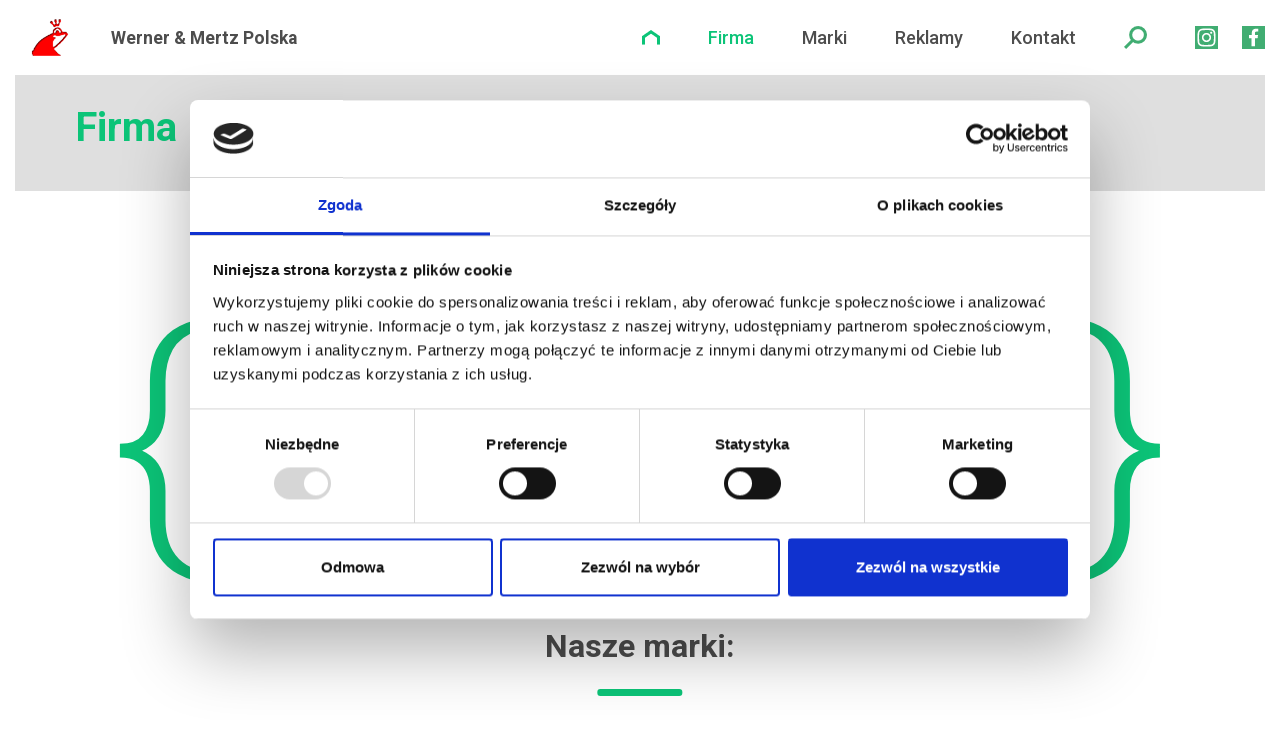

--- FILE ---
content_type: text/html; charset=UTF-8
request_url: https://wmdp.pl/firma/
body_size: 8171
content:

<!DOCTYPE html>
<html lang="pl">
<head>
    <meta charset="UTF-8">
    <meta http-equiv="X-UA-Compatible" content="ie=edge">
    <meta name="viewport" content="width=device-width, initial-scale=1, shrink-to-fit=no">
    <meta name="format-detection" content="telephone=no">
    <link rel="preconnect" href="//fonts.gstatic.com" crossorigin>
    <link rel="preconnect" href="//fonts.googleapis.com" crossorigin>
    <link rel="dns-prefetch" href="//cdnjs.cloudflare.com">
    <link rel="stylesheet" href="//fonts.googleapis.com/css?family=Roboto:300,400,500,700">
    <link rel="apple-touch-icon" sizes="180x180" href="https://wmdp.pl/wp-content/themes/leonardo/assets/img/favicon/apple-touch-icon.png">
    <link rel="icon" type="image/png" sizes="32x32" href="https://wmdp.pl/wp-content/themes/leonardo/assets/img/favicon/favicon-32x32.png">
    <link rel="icon" type="image/png" sizes="16x16" href="https://wmdp.pl/wp-content/themes/leonardo/assets/img/favicon/favicon-16x16.png">
    <link rel="manifest" href="https://wmdp.pl/wp-content/themes/leonardo/assets/img/favicon/site.webmanifest">
    <link rel="mask-icon" href="https://wmdp.pl/wp-content/themes/leonardo/assets/img/favicon/safari-pinned-tab.svg" color="#fff">
    <meta name="apple-mobile-web-app-title" content="WMDP">
    <meta name="application-name" content="WMDP">
    <meta name="msapplication-TileColor" content="#ffffff">
    <meta name="theme-color" content="#ffffff">

    <!--[if lt IE 9]>
        <script src="https://oss.maxcdn.com/libs/html5shiv/3.7.2/html5shiv.js"></script>
        <script src="https://oss.maxcdn.com/libs/respond.js/1.4.2/respond.min.js"></script>
    <![endif]-->

    <script type="text/javascript" data-cookieconsent="ignore">
	window.dataLayer = window.dataLayer || [];

	function gtag() {
		dataLayer.push(arguments);
	}

	gtag("consent", "default", {
		ad_personalization: "denied",
		ad_storage: "denied",
		ad_user_data: "denied",
		analytics_storage: "denied",
		functionality_storage: "denied",
		personalization_storage: "denied",
		security_storage: "granted",
		wait_for_update: 500,
	});
	gtag("set", "ads_data_redaction", true);
	</script>
<script type="text/javascript"
		id="Cookiebot"
		src="https://consent.cookiebot.com/uc.js"
		data-implementation="wp"
		data-cbid="bee827a7-fb82-434e-97a5-91fc936b64fb"
							data-blockingmode="auto"
	></script>
<meta name='robots' content='index, follow, max-image-preview:large, max-snippet:-1, max-video-preview:-1' />
	<style>img:is([sizes="auto" i], [sizes^="auto," i]) { contain-intrinsic-size: 3000px 1500px }</style>
	
	<!-- This site is optimized with the Yoast SEO plugin v26.1.1 - https://yoast.com/wordpress/plugins/seo/ -->
	<title>Firma - WMDP</title>
	<meta name="description" content="Jako firma Werner &amp; Mertz Polska Sp. z o.o. oferujemy marki, które poszczycić się mogą długą i bogatą historią rodzinnych przedsiębiorstw oraz" />
	<link rel="canonical" href="https://wmdp.pl/firma/" />
	<meta property="og:locale" content="pl_PL" />
	<meta property="og:type" content="article" />
	<meta property="og:title" content="Firma - WMDP" />
	<meta property="og:description" content="Jako firma Werner &amp; Mertz Polska Sp. z o.o. oferujemy marki, które poszczycić się mogą długą i bogatą historią rodzinnych przedsiębiorstw oraz" />
	<meta property="og:url" content="https://wmdp.pl/firma/" />
	<meta property="og:site_name" content="WMDP" />
	<meta property="article:publisher" content="https://www.facebook.com/WernerMertzProfessional/" />
	<meta property="article:modified_time" content="2026-01-29T12:50:07+00:00" />
	<meta name="twitter:card" content="summary_large_image" />
	<meta name="twitter:label1" content="Szacowany czas czytania" />
	<meta name="twitter:data1" content="1 minuta" />
	<script type="application/ld+json" class="yoast-schema-graph">{"@context":"https://schema.org","@graph":[{"@type":"WebPage","@id":"https://wmdp.pl/firma/","url":"https://wmdp.pl/firma/","name":"Firma - WMDP","isPartOf":{"@id":"https://wmdp.pl/#website"},"datePublished":"2018-11-22T07:37:39+00:00","dateModified":"2026-01-29T12:50:07+00:00","description":"Jako firma Werner &amp; Mertz Polska Sp. z o.o. oferujemy marki, które poszczycić się mogą długą i bogatą historią rodzinnych przedsiębiorstw oraz","breadcrumb":{"@id":"https://wmdp.pl/firma/#breadcrumb"},"inLanguage":"pl-PL","potentialAction":[{"@type":"ReadAction","target":["https://wmdp.pl/firma/"]}]},{"@type":"BreadcrumbList","@id":"https://wmdp.pl/firma/#breadcrumb","itemListElement":[{"@type":"ListItem","position":1,"name":"Home","item":"https://wmdp.pl/"},{"@type":"ListItem","position":2,"name":"Firma"}]},{"@type":"WebSite","@id":"https://wmdp.pl/#website","url":"https://wmdp.pl/","name":"WMDP","description":"Producent chemii gospodarczej: Werner &amp; Mertz GmbH oraz delta pronatura KG","publisher":{"@id":"https://wmdp.pl/#organization"},"potentialAction":[{"@type":"SearchAction","target":{"@type":"EntryPoint","urlTemplate":"https://wmdp.pl/?s={search_term_string}"},"query-input":{"@type":"PropertyValueSpecification","valueRequired":true,"valueName":"search_term_string"}}],"inLanguage":"pl-PL"},{"@type":"Organization","@id":"https://wmdp.pl/#organization","name":"Werner & Mertz Delta Polska Sp. z o.o.","url":"https://wmdp.pl/","logo":{"@type":"ImageObject","inLanguage":"pl-PL","@id":"https://wmdp.pl/#/schema/logo/image/","url":"https://wmdp.pl/wp-content/uploads/2018/11/logo-wmdp.png","contentUrl":"https://wmdp.pl/wp-content/uploads/2018/11/logo-wmdp.png","width":210,"height":100,"caption":"Werner & Mertz Delta Polska Sp. z o.o."},"image":{"@id":"https://wmdp.pl/#/schema/logo/image/"},"sameAs":["https://www.facebook.com/WernerMertzProfessional/"]}]}</script>
	<!-- / Yoast SEO plugin. -->


<link rel='dns-prefetch' href='//cdnjs.cloudflare.com' />
<link rel='dns-prefetch' href='//www.google.com' />
<link rel='stylesheet' id='wp-block-library-css' href='https://wmdp.pl/wp-includes/css/dist/block-library/style.min.css' type='text/css' media='all' />
<style id='classic-theme-styles-inline-css' type='text/css'>
/*! This file is auto-generated */
.wp-block-button__link{color:#fff;background-color:#32373c;border-radius:9999px;box-shadow:none;text-decoration:none;padding:calc(.667em + 2px) calc(1.333em + 2px);font-size:1.125em}.wp-block-file__button{background:#32373c;color:#fff;text-decoration:none}
</style>
<style id='global-styles-inline-css' type='text/css'>
:root{--wp--preset--aspect-ratio--square: 1;--wp--preset--aspect-ratio--4-3: 4/3;--wp--preset--aspect-ratio--3-4: 3/4;--wp--preset--aspect-ratio--3-2: 3/2;--wp--preset--aspect-ratio--2-3: 2/3;--wp--preset--aspect-ratio--16-9: 16/9;--wp--preset--aspect-ratio--9-16: 9/16;--wp--preset--color--black: #000000;--wp--preset--color--cyan-bluish-gray: #abb8c3;--wp--preset--color--white: #ffffff;--wp--preset--color--pale-pink: #f78da7;--wp--preset--color--vivid-red: #cf2e2e;--wp--preset--color--luminous-vivid-orange: #ff6900;--wp--preset--color--luminous-vivid-amber: #fcb900;--wp--preset--color--light-green-cyan: #7bdcb5;--wp--preset--color--vivid-green-cyan: #00d084;--wp--preset--color--pale-cyan-blue: #8ed1fc;--wp--preset--color--vivid-cyan-blue: #0693e3;--wp--preset--color--vivid-purple: #9b51e0;--wp--preset--gradient--vivid-cyan-blue-to-vivid-purple: linear-gradient(135deg,rgba(6,147,227,1) 0%,rgb(155,81,224) 100%);--wp--preset--gradient--light-green-cyan-to-vivid-green-cyan: linear-gradient(135deg,rgb(122,220,180) 0%,rgb(0,208,130) 100%);--wp--preset--gradient--luminous-vivid-amber-to-luminous-vivid-orange: linear-gradient(135deg,rgba(252,185,0,1) 0%,rgba(255,105,0,1) 100%);--wp--preset--gradient--luminous-vivid-orange-to-vivid-red: linear-gradient(135deg,rgba(255,105,0,1) 0%,rgb(207,46,46) 100%);--wp--preset--gradient--very-light-gray-to-cyan-bluish-gray: linear-gradient(135deg,rgb(238,238,238) 0%,rgb(169,184,195) 100%);--wp--preset--gradient--cool-to-warm-spectrum: linear-gradient(135deg,rgb(74,234,220) 0%,rgb(151,120,209) 20%,rgb(207,42,186) 40%,rgb(238,44,130) 60%,rgb(251,105,98) 80%,rgb(254,248,76) 100%);--wp--preset--gradient--blush-light-purple: linear-gradient(135deg,rgb(255,206,236) 0%,rgb(152,150,240) 100%);--wp--preset--gradient--blush-bordeaux: linear-gradient(135deg,rgb(254,205,165) 0%,rgb(254,45,45) 50%,rgb(107,0,62) 100%);--wp--preset--gradient--luminous-dusk: linear-gradient(135deg,rgb(255,203,112) 0%,rgb(199,81,192) 50%,rgb(65,88,208) 100%);--wp--preset--gradient--pale-ocean: linear-gradient(135deg,rgb(255,245,203) 0%,rgb(182,227,212) 50%,rgb(51,167,181) 100%);--wp--preset--gradient--electric-grass: linear-gradient(135deg,rgb(202,248,128) 0%,rgb(113,206,126) 100%);--wp--preset--gradient--midnight: linear-gradient(135deg,rgb(2,3,129) 0%,rgb(40,116,252) 100%);--wp--preset--font-size--small: 13px;--wp--preset--font-size--medium: 20px;--wp--preset--font-size--large: 36px;--wp--preset--font-size--x-large: 42px;--wp--preset--spacing--20: 0.44rem;--wp--preset--spacing--30: 0.67rem;--wp--preset--spacing--40: 1rem;--wp--preset--spacing--50: 1.5rem;--wp--preset--spacing--60: 2.25rem;--wp--preset--spacing--70: 3.38rem;--wp--preset--spacing--80: 5.06rem;--wp--preset--shadow--natural: 6px 6px 9px rgba(0, 0, 0, 0.2);--wp--preset--shadow--deep: 12px 12px 50px rgba(0, 0, 0, 0.4);--wp--preset--shadow--sharp: 6px 6px 0px rgba(0, 0, 0, 0.2);--wp--preset--shadow--outlined: 6px 6px 0px -3px rgba(255, 255, 255, 1), 6px 6px rgba(0, 0, 0, 1);--wp--preset--shadow--crisp: 6px 6px 0px rgba(0, 0, 0, 1);}:where(.is-layout-flex){gap: 0.5em;}:where(.is-layout-grid){gap: 0.5em;}body .is-layout-flex{display: flex;}.is-layout-flex{flex-wrap: wrap;align-items: center;}.is-layout-flex > :is(*, div){margin: 0;}body .is-layout-grid{display: grid;}.is-layout-grid > :is(*, div){margin: 0;}:where(.wp-block-columns.is-layout-flex){gap: 2em;}:where(.wp-block-columns.is-layout-grid){gap: 2em;}:where(.wp-block-post-template.is-layout-flex){gap: 1.25em;}:where(.wp-block-post-template.is-layout-grid){gap: 1.25em;}.has-black-color{color: var(--wp--preset--color--black) !important;}.has-cyan-bluish-gray-color{color: var(--wp--preset--color--cyan-bluish-gray) !important;}.has-white-color{color: var(--wp--preset--color--white) !important;}.has-pale-pink-color{color: var(--wp--preset--color--pale-pink) !important;}.has-vivid-red-color{color: var(--wp--preset--color--vivid-red) !important;}.has-luminous-vivid-orange-color{color: var(--wp--preset--color--luminous-vivid-orange) !important;}.has-luminous-vivid-amber-color{color: var(--wp--preset--color--luminous-vivid-amber) !important;}.has-light-green-cyan-color{color: var(--wp--preset--color--light-green-cyan) !important;}.has-vivid-green-cyan-color{color: var(--wp--preset--color--vivid-green-cyan) !important;}.has-pale-cyan-blue-color{color: var(--wp--preset--color--pale-cyan-blue) !important;}.has-vivid-cyan-blue-color{color: var(--wp--preset--color--vivid-cyan-blue) !important;}.has-vivid-purple-color{color: var(--wp--preset--color--vivid-purple) !important;}.has-black-background-color{background-color: var(--wp--preset--color--black) !important;}.has-cyan-bluish-gray-background-color{background-color: var(--wp--preset--color--cyan-bluish-gray) !important;}.has-white-background-color{background-color: var(--wp--preset--color--white) !important;}.has-pale-pink-background-color{background-color: var(--wp--preset--color--pale-pink) !important;}.has-vivid-red-background-color{background-color: var(--wp--preset--color--vivid-red) !important;}.has-luminous-vivid-orange-background-color{background-color: var(--wp--preset--color--luminous-vivid-orange) !important;}.has-luminous-vivid-amber-background-color{background-color: var(--wp--preset--color--luminous-vivid-amber) !important;}.has-light-green-cyan-background-color{background-color: var(--wp--preset--color--light-green-cyan) !important;}.has-vivid-green-cyan-background-color{background-color: var(--wp--preset--color--vivid-green-cyan) !important;}.has-pale-cyan-blue-background-color{background-color: var(--wp--preset--color--pale-cyan-blue) !important;}.has-vivid-cyan-blue-background-color{background-color: var(--wp--preset--color--vivid-cyan-blue) !important;}.has-vivid-purple-background-color{background-color: var(--wp--preset--color--vivid-purple) !important;}.has-black-border-color{border-color: var(--wp--preset--color--black) !important;}.has-cyan-bluish-gray-border-color{border-color: var(--wp--preset--color--cyan-bluish-gray) !important;}.has-white-border-color{border-color: var(--wp--preset--color--white) !important;}.has-pale-pink-border-color{border-color: var(--wp--preset--color--pale-pink) !important;}.has-vivid-red-border-color{border-color: var(--wp--preset--color--vivid-red) !important;}.has-luminous-vivid-orange-border-color{border-color: var(--wp--preset--color--luminous-vivid-orange) !important;}.has-luminous-vivid-amber-border-color{border-color: var(--wp--preset--color--luminous-vivid-amber) !important;}.has-light-green-cyan-border-color{border-color: var(--wp--preset--color--light-green-cyan) !important;}.has-vivid-green-cyan-border-color{border-color: var(--wp--preset--color--vivid-green-cyan) !important;}.has-pale-cyan-blue-border-color{border-color: var(--wp--preset--color--pale-cyan-blue) !important;}.has-vivid-cyan-blue-border-color{border-color: var(--wp--preset--color--vivid-cyan-blue) !important;}.has-vivid-purple-border-color{border-color: var(--wp--preset--color--vivid-purple) !important;}.has-vivid-cyan-blue-to-vivid-purple-gradient-background{background: var(--wp--preset--gradient--vivid-cyan-blue-to-vivid-purple) !important;}.has-light-green-cyan-to-vivid-green-cyan-gradient-background{background: var(--wp--preset--gradient--light-green-cyan-to-vivid-green-cyan) !important;}.has-luminous-vivid-amber-to-luminous-vivid-orange-gradient-background{background: var(--wp--preset--gradient--luminous-vivid-amber-to-luminous-vivid-orange) !important;}.has-luminous-vivid-orange-to-vivid-red-gradient-background{background: var(--wp--preset--gradient--luminous-vivid-orange-to-vivid-red) !important;}.has-very-light-gray-to-cyan-bluish-gray-gradient-background{background: var(--wp--preset--gradient--very-light-gray-to-cyan-bluish-gray) !important;}.has-cool-to-warm-spectrum-gradient-background{background: var(--wp--preset--gradient--cool-to-warm-spectrum) !important;}.has-blush-light-purple-gradient-background{background: var(--wp--preset--gradient--blush-light-purple) !important;}.has-blush-bordeaux-gradient-background{background: var(--wp--preset--gradient--blush-bordeaux) !important;}.has-luminous-dusk-gradient-background{background: var(--wp--preset--gradient--luminous-dusk) !important;}.has-pale-ocean-gradient-background{background: var(--wp--preset--gradient--pale-ocean) !important;}.has-electric-grass-gradient-background{background: var(--wp--preset--gradient--electric-grass) !important;}.has-midnight-gradient-background{background: var(--wp--preset--gradient--midnight) !important;}.has-small-font-size{font-size: var(--wp--preset--font-size--small) !important;}.has-medium-font-size{font-size: var(--wp--preset--font-size--medium) !important;}.has-large-font-size{font-size: var(--wp--preset--font-size--large) !important;}.has-x-large-font-size{font-size: var(--wp--preset--font-size--x-large) !important;}
:where(.wp-block-post-template.is-layout-flex){gap: 1.25em;}:where(.wp-block-post-template.is-layout-grid){gap: 1.25em;}
:where(.wp-block-columns.is-layout-flex){gap: 2em;}:where(.wp-block-columns.is-layout-grid){gap: 2em;}
:root :where(.wp-block-pullquote){font-size: 1.5em;line-height: 1.6;}
</style>
<link rel='stylesheet' id='leonardo-css' href='https://wmdp.pl/wp-content/themes/leonardo/style.min.css' type='text/css' media='all' />

<link rel="alternate" title="oEmbed (JSON)" type="application/json+oembed" href="https://wmdp.pl/wp-json/oembed/1.0/embed?url=https%3A%2F%2Fwmdp.pl%2Ffirma%2F" />
<link rel="alternate" title="oEmbed (XML)" type="text/xml+oembed" href="https://wmdp.pl/wp-json/oembed/1.0/embed?url=https%3A%2F%2Fwmdp.pl%2Ffirma%2F&#038;format=xml" />

<!-- Global site tag (gtag.js) - Google Analytics -->
<script async src="https://www.googletagmanager.com/gtag/js?id=UA-132039790-1"></script>
<script>
  window.dataLayer = window.dataLayer || [];
  function gtag(){dataLayer.push(arguments);}
  gtag('js', new Date());

  gtag('config', 'UA-132039790-1');
</script>

<link rel="stylesheet" href="https://wmdp.pl/wp-content/themes/leonardo/css/custom.css">
<script id="Cookiebot" src="https://consent.cookiebot.com/uc.js" data-cbid="bee827a7-fb82-434e-97a5-91fc936b64fb" data-blockingmode="auto" type="text/javascript"></script>
</head>
    <body>
        <div id="main">

<div id="over">
            <header class="header-main" id="main-header">
                <div class="container container--ultra">
                    <div class="row">
                        <div class="col col-12">
                            <div class="header__wrapper">
                                <div class="block block__header-logo">
                                    <a href="https://wmdp.pl">
                                        <img src="https://wmdp.pl/wp-content/themes/leonardo/assets/img/logo-wmdp2.png" width="70" height="60" alt="WMDP Werner &amp; Mertz Delta">
                                        <span>Werner &amp; Mertz Polska</span>
                                    </a>
                                    <div class="toggler" id="toggler">
                                        <span class="toggler__line"></span>
                                        <span class="toggler__line"></span>
                                        <span class="toggler__line"></span>
                                    </div>
                                </div>
                                <div class="block block__header-navigation header-navigation" id="header-navigation">
                                    <nav class="navigation navigation__header"><ul id="menu-menu" class=""><li id="menu-item-32" class="ico ico-home menu-item menu-item-type-post_type menu-item-object-page menu-item-home menu-item-32"><a href="https://wmdp.pl/">Strona główna</a></li>
<li id="menu-item-31" class="menu-item menu-item-type-post_type menu-item-object-page current-menu-item page_item page-item-9 current_page_item menu-item-31"><a href="https://wmdp.pl/firma/" aria-current="page">Firma</a></li>
<li id="menu-item-30" class="menu-item menu-item-type-post_type menu-item-object-page menu-item-30"><a href="https://wmdp.pl/marki/">Marki</a></li>
<li id="menu-item-29" class="menu-item menu-item-type-post_type menu-item-object-page menu-item-29"><a href="https://wmdp.pl/reklamy/">Reklamy</a></li>
<li id="menu-item-28" class="menu-item menu-item-type-post_type menu-item-object-page menu-item-28"><a href="https://wmdp.pl/kontakt/">Kontakt</a></li>
<li id="menu-item-33" class="ico ico-search search-toggler menu-item menu-item-type-custom menu-item-object-custom menu-item-33"><a href="#">Szukaj</a></li>
<li id="menu-item-667" class="instagram-icon ico menu-item menu-item-type-custom menu-item-object-custom menu-item-667"><a href="https://www.instagram.com/frosch_pl/">Instagram</a></li>
<li id="menu-item-668" class="facebook-icon ico menu-item menu-item-type-custom menu-item-object-custom menu-item-668"><a href="https://www.facebook.com/froschpolska/">Facebook</a></li>
</ul></nav>                                </div>
                            </div>
                        </div>
                    </div>
                </div>
            </header>
</div>

<section class="section-hero__pages section-hero__pages--slim" id="section-hero-pages">
    <div class="container container--ultra">
        <div class="hero-page__wrapper">
            <div class="row">
                <div class="col col-12">
                    <div class="hero-page__content">
                                                <div class="hero-page__text">
                            <h1><span>Firma</span></h1>
                                                    </div>
                    </div>
                </div>
            </div>
        </div>
    </div>
</section>
<div class="section">
    <div class="container">
                    <div class="row">
                <div class="col col-12">
                    <div class="section__heading">
                        <h1><span>Firma</span></h1>
                    </div>
                </div>
            </div>
            <div class="row">
                <div class="col col-12">
                    <div class="quote">
                        <p>Jako firma <strong>Werner &amp; Mertz Polska Sp. z o.o.</strong> oferujemy marki, które poszczycić się mogą długą i bogatą historią rodzinnych przedsiębiorstw oraz międzynarodowym, wieloletnim zaufaniem klientów.</p>
                    </div>
                </div>
            </div>
                                            <div class="row">
                    <div class="col col-12">
                        <div class="section__heading">
                            <h3><span style="font-size: 24pt;">Nasze marki:</span>
</h3>
                        </div>
                    </div>
                </div>
                        <div class="row">
                <div class="col col-12">
                    <div class="card-intro__wrapper">
                        
                                        <div class="card card__intro">
                                            <div class="card__logo"><img width="150" height="150" src="https://wmdp.pl/wp-content/uploads/2024/06/Frosh_3500-1-150x150.png" class="attachment-thumbnail size-thumbnail" alt="" decoding="async" srcset="https://wmdp.pl/wp-content/uploads/2024/06/Frosh_3500-1-150x150.png 150w, https://wmdp.pl/wp-content/uploads/2024/06/Frosh_3500-1-300x300.png 300w, https://wmdp.pl/wp-content/uploads/2024/06/Frosh_3500-1.png 600w" sizes="(max-width: 150px) 100vw, 150px" /></div>
                                        </div>
                                    
                                        <div class="card card__intro">
                                            <div class="card__logo"><img width="150" height="150" src="https://wmdp.pl/wp-content/uploads/2020/09/Baby_3500-150x150.png" class="attachment-thumbnail size-thumbnail" alt="" decoding="async" srcset="https://wmdp.pl/wp-content/uploads/2020/09/Baby_3500-150x150.png 150w, https://wmdp.pl/wp-content/uploads/2020/09/Baby_3500-300x300.png 300w, https://wmdp.pl/wp-content/uploads/2020/09/Baby_3500-1024x1024.png 1024w, https://wmdp.pl/wp-content/uploads/2020/09/Baby_3500-768x768.png 768w, https://wmdp.pl/wp-content/uploads/2020/09/Baby_3500-1536x1536.png 1536w, https://wmdp.pl/wp-content/uploads/2020/09/Baby_3500-2048x2048.png 2048w" sizes="(max-width: 150px) 100vw, 150px" /></div>
                                        </div>
                                    
                                        <div class="card card__intro">
                                            <div class="card__logo"><img width="150" height="150" src="https://wmdp.pl/wp-content/uploads/2020/09/logo-buffalo-150x150.png" class="attachment-thumbnail size-thumbnail" alt="" decoding="async" srcset="https://wmdp.pl/wp-content/uploads/2020/09/logo-buffalo-150x150.png 150w, https://wmdp.pl/wp-content/uploads/2020/09/logo-buffalo.png 200w" sizes="(max-width: 150px) 100vw, 150px" /></div>
                                        </div>
                                    
                                        <div class="card card__intro">
                                            <div class="card__logo"><img width="150" height="83" src="https://wmdp.pl/wp-content/uploads/2018/12/rorax_logo_RGB-150x83.png" class="attachment-thumbnail size-thumbnail" alt="rorax" decoding="async" /></div>
                                        </div>
                                    
                                        <div class="card card__intro">
                                            <div class="card__logo"><img width="150" height="150" src="https://wmdp.pl/wp-content/uploads/2023/03/emsal_main-150x150.png" class="attachment-thumbnail size-thumbnail" alt="" decoding="async" srcset="https://wmdp.pl/wp-content/uploads/2023/03/emsal_main-150x150.png 150w, https://wmdp.pl/wp-content/uploads/2023/03/emsal_main.png 152w" sizes="(max-width: 150px) 100vw, 150px" /></div>
                                        </div>
                                                        </div>
                </div>
            </div>
            </div>
</div>

    <div class="section section--theme">
        <div class="container container--slim">
                        <div class="row">
                <div class="col col-12">
                    <div class="section__heading section__heading--white">
                        <h1><span>Zrównoważony rozwój</span></h1>
                    </div>
                </div>
            </div>
                        <article class="article">
                <div class="row">
                                        <div class="col col-12 col-sm-6 col-md-5">
                        <div class="text--featured pr">
                            <p>Różnorodność i skuteczność produktów oferowanych przez Werner &amp; Mertz Polska to wynik wieloletniego doświadczenia połączonego z nowoczesnymi technologiami oraz zaangażowaniem wielu specjalistów. Dbając o czystość domu dbamy o otoczenie przy zwróceniu szczególnej uwagi na ochronę środowiska naturalnego. Zrównoważony rozwój nie jest dla nas modą czy dodatkową działalnością, ale wiąże się z tradycjami naszych udziałowców.</p>
                        </div>
                    </div>
                                                            <div class="col col-12 col-sm-6 col-md-7">
                        <div class="bl">
                            <p>Nasza Centrala produkuje środki czystości i bierze udział w wielu inicjatywach promujących zrównoważony rozwój. W ramach dobrowolnej i niezależnej certyfikacji EMAS firma Werner &amp; Mertz GmbH od lat corocznie raportuje postępy w zakresie produkcji ekologicznych i oszczędzających zasoby naturalne produktów. Ciągłą minimalizację wpływu na środowisko traktujemy jako trwały proces towarzyszący całemu cyklowi życia produktów począwszy od wyboru surowców i opakowań, przez opracowywanie formuł, produkcję oraz transport.</p>
<p>Firma Werner &amp; Mertz jest europejskim liderem innowacji w zakresie produkcji uwzględniającej troskę o środowisko naturalne. Działania podejmowane w ramach innowacyjnej „Inicjatywy recyklatu” firmy Werner &amp; Mertz GmbH spopularyzowały wykorzystanie materiału PET, wcześniej niewykorzystywanego lub spalanego, do produkcji wysokiej jakości opakowań nadających się do ponownego recyklingu. Wraz z recyklatem jest to krok w kierunku prawdziwej gospodarki o obiegu zamkniętym, w której nowe butelki są produkowane z już używanych plastikowych butelek, aby utrzymać odpady z tworzyw sztucznych z dala od oceanów i spalarni śmieci. Opakowania produktów Frosch powstaje głównie w 100% z materiałów pochodzących z recyklingu.</p>
<p>Surfakanty pozyskiwane z europejskich roślin to kolejny pionierski projekt badawczy. Jego celem jest zastępowanie aktywnych substancji czyszczących na bazie oleju palmowego roślinnymi substancjami powierzchniowo czynnymi pochodzenia europejskiego. To ważny krok w kierunku ochrony regionów tropikalnych i promowania bioróżnorodności w Europie. Obecnie produkty Frosch zawierają do 100% środków powierzchniowo czynnych na bazie europejskich olejów roślinnych.</p>
<p>Coraz większy problem dla środowiska naturalnego stanowi plastik zaśmiecający morza. Szczególnie niebezpieczne dla ludzi i wielu zwierząt jest mikroplastik, który dostaje się do łańcuchów pokarmowych poprzez ryby. Naszym celem jest minimalizowanie tego zagrożenia: formuły większości naszych produktów nie zawierają fosforanów oraz mikroplastiku.</p>
                        </div>
                    </div>
                                    </div>
            </article>
        </div>
    </div>

<section class="section section-contact" id="section-contact">
    <div class="container">
        <div class="row">
            <div class="col col-12">
                <div class="section__heading">
                    <h1><span>Kontakt</span></h1>
                </div>
            </div>
        </div>
        <div class="row">
            <div class="col col-12">
                <div class="text--featured text--center">
                    <p><span class="text--theme">Masz pytania?</span><br />Skontaktuj się z nami, by dowiedzieć się więcej.</p>                    <a class="btn btn--primary" href="https://wmdp.pl/kontakt/">Kontakt</a>
                </div>
            </div>
        </div>
    </div>
</section>
                <footer class="footer-main" id="main-footer">
                    <div class="container container--xl">
                        <div class="footer-main__top">
                            <div class="row">
                                <div class="col col-12">
                                    <div class="block__row block__row--sb">
                                        <div class="block">
                                            <h3>Werner & Mertz Delta Polska Sp. z o.o.</h3>
                                            <p>ul. Londyńska 4/3<br /> 03-921 Warszawa</p>                                            <div class="column">
                                                NIP: 125-12-92-733<br />BDO: 000032325<br />REGON: 015640015<br />e-mail: <a href="mailto:biuro@wmdp.pl">biuro@wmdp.pl</a><br /><a href="tel:+48222411972">+48 22 241 19 72</a><br /><a href="tel:+48222411973">+48 22 241 19 73</a><br />                                            </div>
                                        </div>
                                    </div>
                                </div>
                            </div>
                        </div>
                        <div class="footer-main__bottom">
                            <div class="row">
                                <div class="col col-12">
                                    <div class="block__row block__row--sb">
                                        <div class="block">
                                            <p>2026 Werner & Mertz Delta Polska Sp. z o.o. Wszelkie Prawa Zastrzeżone</p>                                        </div>
                                        <div class="block block__dev">
                                            <p>nice things by <a href="//leonardo.pl" target="_blank" title="Grupa Leonardo - Agencja reklamowa i interaktywna"><span>Grupa Leonardo</span></a></p>
                                        </div>
                                    </div>
                                </div>
                            </div>
                        </div>
                    </div>
                </footer>
            </div>

<!-- Sticky menu -->

<script>
// When the user scrolls the page, execute myFunction
window.onscroll = function() {myFunction()};

// Get the header
var header = document.getElementById("main-header");

// Get the offset position of the navbar
var sticky = header.offsetTop;

// Add the sticky class to the header when you reach its scroll position. Remove "sticky" when you leave the scroll position
function myFunction() {
  if (window.pageYOffset > sticky) {
    header.classList.add("sticky");
  } else {
    header.classList.remove("sticky");
  }
}


</script>

                        <div class="search-form" id="search-form">
    <div class="search-form__wrapper">
        <div class="search-form__close"><button class="close" type="button" id="close-search-form"><span>Zamknij</span></button></div>
        <div class="search-form__main">
            <form class="form-search" method="GET" action="https://wmdp.pl" role="search">
                <div class="block"><input class="form-control" type="search" name="s" value="" placeholder="Czego szukasz?" required><button class="btn btn--primary btn__search" type="submit">Szukaj</button></div>
            </form>
        </div>
    </div>
</div>        <script type="speculationrules">
{"prefetch":[{"source":"document","where":{"and":[{"href_matches":"\/*"},{"not":{"href_matches":["\/wp-*.php","\/wp-admin\/*","\/wp-content\/uploads\/*","\/wp-content\/*","\/wp-content\/plugins\/*","\/wp-content\/themes\/leonardo\/*","\/*\\?(.+)"]}},{"not":{"selector_matches":"a[rel~=\"nofollow\"]"}},{"not":{"selector_matches":".no-prefetch, .no-prefetch a"}}]},"eagerness":"conservative"}]}
</script>
<script type="text/javascript" src="//cdnjs.cloudflare.com/ajax/libs/jquery/3.3.1/jquery.min.js" id="jquery-js"></script>
<script type="text/javascript" defer async src="//www.google.com/recaptcha/api.js?onload=recaptchaInit&amp;render=explicit" id="leonardo-recaptcha-js"></script>
<script type="text/javascript" defer src="https://wmdp.pl/wp-content/themes/leonardo/assets/js/vendors.min.js" id="leonardo-vendors-js"></script>
<script type="text/javascript" defer src="https://wmdp.pl/wp-content/themes/leonardo/assets/js/app.min.js" id="leonardo-app-js"></script>
        <div id="oldBrowser" class="oldBrowser">
    <div class="container">
        <div class="row">
            <div class="col col-12">
                <div class="oldBrowser__content">
                    <p><strong>Uwaga!</strong></p>
                    <p><strong>Przeglądarka internetowa</strong> z której korzystasz jest <strong>przestarzała</strong> przez co strona może <strong>nie</strong> wyświetlać się w prawidłowy sposób. Zalecane przeglądarki: Chrome, Firefox, Opera</p>
                </div>
            </div>
        </div>
    </div>
</div>    </body>
</html>

--- FILE ---
content_type: text/css
request_url: https://wmdp.pl/wp-content/themes/leonardo/style.min.css
body_size: 16825
content:
/*! Theme Name: Leonardo Theme Theme URI: https://leonardo.pl Author: Grupa Leonardo Author URI: https://leonardo.pl Description: Commercial WordPress theme created by Grupa Leonardo Katowice Version: 1.0 License: Commercial, All Rights Reserved. Text Domain: leonardo */.swiper-slide,.swiper-wrapper{height:100%;position:relative;width:100%}.mfp-arrow,html{-webkit-tap-highlight-color:transparent}body,html{line-height:1.15}.mfp-wrap,[tabindex="-1"]:focus{outline:0 !important}dl,ol,p,ul{margin-top:0}dl,label,ol,p,ul{margin-bottom:1rem}.btn,.mfp-container:before,.mfp-content,img,svg:not(:root){vertical-align:middle}.btn:hover:focus,.mfp-close,a,a:hover{text-decoration:none}.swiper-container{margin:0 auto;position:relative;list-style:none;padding:0;z-index:1}.swiper-container-no-flexbox .swiper-slide{float:left}.swiper-container-vertical>.swiper-wrapper{-webkit-box-orient:vertical;-webkit-box-direction:normal;-ms-flex-direction:column;flex-direction:column}.swiper-wrapper{z-index:1;display:-webkit-box;display:-ms-flexbox;display:flex;-webkit-transition-property:-webkit-transform;transition-property:transform,-webkit-transform;-webkit-box-sizing:content-box;box-sizing:content-box}*,.mfp-container,::after,::before,img.mfp-img{-webkit-box-sizing:border-box;box-sizing:border-box}.swiper-container-android .swiper-slide,.swiper-wrapper{-webkit-transform:translate3d(0,0,0);transform:translate3d(0,0,0)}.swiper-container-multirow>.swiper-wrapper{-ms-flex-wrap:wrap;flex-wrap:wrap}.swiper-container-free-mode>.swiper-wrapper{-webkit-transition-timing-function:ease-out;transition-timing-function:ease-out;margin:0 auto}.swiper-slide{-ms-flex-negative:0;flex-shrink:0;-webkit-transition-property:-webkit-transform;transition-property:transform,-webkit-transform}.swiper-invisible-blank-slide{visibility:hidden}.swiper-container-autoheight,.swiper-container-autoheight .swiper-slide{height:auto}.swiper-container-autoheight .swiper-wrapper{-webkit-box-align:start;-ms-flex-align:start;align-items:flex-start;-webkit-transition-property:height,-webkit-transform;transition-property:transform,height,-webkit-transform}.swiper-container-3d{-webkit-perspective:1200px;perspective:1200px}.swiper-container-3d .swiper-cube-shadow,.swiper-container-3d .swiper-slide,.swiper-container-3d .swiper-slide-shadow-bottom,.swiper-container-3d .swiper-slide-shadow-left,.swiper-container-3d .swiper-slide-shadow-right,.swiper-container-3d .swiper-slide-shadow-top,.swiper-container-3d .swiper-wrapper{-webkit-transform-style:preserve-3d;transform-style:preserve-3d}.swiper-container-3d .swiper-slide-shadow-bottom,.swiper-container-3d .swiper-slide-shadow-left,.swiper-container-3d .swiper-slide-shadow-right,.swiper-container-3d .swiper-slide-shadow-top{position:absolute;left:0;top:0;width:100%;height:100%;pointer-events:none;z-index:10}.swiper-container-3d .swiper-slide-shadow-left{background-image:-webkit-gradient(linear,right top,left top,from(rgba(0,0,0,.5)),to(rgba(0,0,0,0)));background-image:linear-gradient(to left,rgba(0,0,0,.5),rgba(0,0,0,0))}.swiper-container-3d .swiper-slide-shadow-right{background-image:-webkit-gradient(linear,left top,right top,from(rgba(0,0,0,.5)),to(rgba(0,0,0,0)));background-image:linear-gradient(to right,rgba(0,0,0,.5),rgba(0,0,0,0))}.swiper-container-3d .swiper-slide-shadow-top{background-image:-webkit-gradient(linear,left bottom,left top,from(rgba(0,0,0,.5)),to(rgba(0,0,0,0)));background-image:linear-gradient(to top,rgba(0,0,0,.5),rgba(0,0,0,0))}.swiper-container-3d .swiper-slide-shadow-bottom{background-image:-webkit-gradient(linear,left top,left bottom,from(rgba(0,0,0,.5)),to(rgba(0,0,0,0)));background-image:linear-gradient(to bottom,rgba(0,0,0,.5),rgba(0,0,0,0))}.swiper-container-wp8-horizontal,.swiper-container-wp8-horizontal>.swiper-wrapper{-ms-touch-action:pan-y;touch-action:pan-y}.swiper-container-wp8-vertical,.swiper-container-wp8-vertical>.swiper-wrapper{-ms-touch-action:pan-x;touch-action:pan-x}.swiper-button-next,.swiper-button-prev{position:absolute;top:50%;width:27px;height:44px;margin-top:-22px;z-index:10;cursor:pointer;background-size:27px 44px;background-position:center;background-repeat:no-repeat}.swiper-scrollbar-cursor-drag,.swiper-slide-zoomed{cursor:move}.swiper-button-next.swiper-button-disabled,.swiper-button-prev.swiper-button-disabled{opacity:.35;cursor:auto;pointer-events:none}.swiper-button-prev,.swiper-container-rtl .swiper-button-next{background-image:url("data:image/svg+xml;charset=utf-8,%3Csvg%20xmlns%3D'http%3A%2F%2Fwww.w3.org%2F2000%2Fsvg'%20viewBox%3D'0%200%2027%2044'%3E%3Cpath%20d%3D'M0%2C22L22%2C0l2.1%2C2.1L4.2%2C22l19.9%2C19.9L22%2C44L0%2C22L0%2C22L0%2C22z'%20fill%3D'%23007aff'%2F%3E%3C%2Fsvg%3E");left:10px;right:auto}.swiper-button-next,.swiper-container-rtl .swiper-button-prev{background-image:url("data:image/svg+xml;charset=utf-8,%3Csvg%20xmlns%3D'http%3A%2F%2Fwww.w3.org%2F2000%2Fsvg'%20viewBox%3D'0%200%2027%2044'%3E%3Cpath%20d%3D'M27%2C22L27%2C22L5%2C44l-2.1-2.1L22.8%2C22L2.9%2C2.1L5%2C0L27%2C22L27%2C22z'%20fill%3D'%23007aff'%2F%3E%3C%2Fsvg%3E");right:10px;left:auto}.swiper-button-prev.swiper-button-white,.swiper-container-rtl .swiper-button-next.swiper-button-white{background-image:url("data:image/svg+xml;charset=utf-8,%3Csvg%20xmlns%3D'http%3A%2F%2Fwww.w3.org%2F2000%2Fsvg'%20viewBox%3D'0%200%2027%2044'%3E%3Cpath%20d%3D'M0%2C22L22%2C0l2.1%2C2.1L4.2%2C22l19.9%2C19.9L22%2C44L0%2C22L0%2C22L0%2C22z'%20fill%3D'%23ffffff'%2F%3E%3C%2Fsvg%3E")}.swiper-button-next.swiper-button-white,.swiper-container-rtl .swiper-button-prev.swiper-button-white{background-image:url("data:image/svg+xml;charset=utf-8,%3Csvg%20xmlns%3D'http%3A%2F%2Fwww.w3.org%2F2000%2Fsvg'%20viewBox%3D'0%200%2027%2044'%3E%3Cpath%20d%3D'M27%2C22L27%2C22L5%2C44l-2.1-2.1L22.8%2C22L2.9%2C2.1L5%2C0L27%2C22L27%2C22z'%20fill%3D'%23ffffff'%2F%3E%3C%2Fsvg%3E")}.swiper-button-prev.swiper-button-black,.swiper-container-rtl .swiper-button-next.swiper-button-black{background-image:url("data:image/svg+xml;charset=utf-8,%3Csvg%20xmlns%3D'http%3A%2F%2Fwww.w3.org%2F2000%2Fsvg'%20viewBox%3D'0%200%2027%2044'%3E%3Cpath%20d%3D'M0%2C22L22%2C0l2.1%2C2.1L4.2%2C22l19.9%2C19.9L22%2C44L0%2C22L0%2C22L0%2C22z'%20fill%3D'%23000000'%2F%3E%3C%2Fsvg%3E")}.swiper-button-next.swiper-button-black,.swiper-container-rtl .swiper-button-prev.swiper-button-black{background-image:url("data:image/svg+xml;charset=utf-8,%3Csvg%20xmlns%3D'http%3A%2F%2Fwww.w3.org%2F2000%2Fsvg'%20viewBox%3D'0%200%2027%2044'%3E%3Cpath%20d%3D'M27%2C22L27%2C22L5%2C44l-2.1-2.1L22.8%2C22L2.9%2C2.1L5%2C0L27%2C22L27%2C22z'%20fill%3D'%23000000'%2F%3E%3C%2Fsvg%3E")}.swiper-button-lock{display:none}.swiper-pagination{position:absolute;text-align:center;-webkit-transition:opacity .3s;transition:opacity .3s;-webkit-transform:translate3d(0,0,0);transform:translate3d(0,0,0);z-index:10}.swiper-pagination.swiper-pagination-hidden{opacity:0}.swiper-container-horizontal>.swiper-pagination-bullets,.swiper-pagination-custom,.swiper-pagination-fraction{bottom:10px;left:0;width:100%}.swiper-pagination-bullets-dynamic{overflow:hidden;font-size:0}.swiper-container-cube,.swiper-container-flip,button,hr,input{overflow:visible}.swiper-pagination-bullets-dynamic .swiper-pagination-bullet{-webkit-transform:scale(.33);transform:scale(.33);position:relative}.swiper-pagination-bullets-dynamic .swiper-pagination-bullet-active,.swiper-pagination-bullets-dynamic .swiper-pagination-bullet-active-main{-webkit-transform:scale(1);transform:scale(1)}.swiper-pagination-bullets-dynamic .swiper-pagination-bullet-active-prev{-webkit-transform:scale(.66);transform:scale(.66)}.swiper-pagination-bullets-dynamic .swiper-pagination-bullet-active-prev-prev{-webkit-transform:scale(.33);transform:scale(.33)}.swiper-pagination-bullets-dynamic .swiper-pagination-bullet-active-next{-webkit-transform:scale(.66);transform:scale(.66)}.swiper-pagination-bullets-dynamic .swiper-pagination-bullet-active-next-next{-webkit-transform:scale(.33);transform:scale(.33)}.swiper-pagination-bullet{display:inline-block;border-radius:100%;background:#000;opacity:.2}.swiper-pagination-lock,.swiper-scrollbar-lock{display:none}button.swiper-pagination-bullet{border:0;margin:0;padding:0;-webkit-box-shadow:none;box-shadow:none;-webkit-appearance:none;-moz-appearance:none;appearance:none}.swiper-pagination-clickable .swiper-pagination-bullet{cursor:pointer}.swiper-pagination-bullet-active{opacity:1}.mfp-bg,.mfp-fade.mfp-bg.mfp-ready{opacity:.8}.swiper-container-vertical>.swiper-pagination-bullets{right:10px;top:50%;-webkit-transform:translate3d(0,-50%,0);transform:translate3d(0,-50%,0)}.swiper-container-vertical>.swiper-pagination-bullets .swiper-pagination-bullet{margin:6px 0;display:block}.swiper-container-vertical>.swiper-pagination-bullets.swiper-pagination-bullets-dynamic{top:50%;-webkit-transform:translateY(-50%);transform:translateY(-50%);width:8px}.swiper-container-vertical>.swiper-pagination-bullets.swiper-pagination-bullets-dynamic .swiper-pagination-bullet{display:inline-block;-webkit-transition:top .2s,-webkit-transform .2s;transition:transform .2s,top .2s,-webkit-transform .2s;-o-transition:transform .2s,top .2s}.swiper-container-horizontal>.swiper-pagination-bullets .swiper-pagination-bullet{margin:0 4px}.swiper-container-horizontal>.swiper-pagination-bullets.swiper-pagination-bullets-dynamic{left:50%;-webkit-transform:translateX(-50%);transform:translateX(-50%);white-space:nowrap}.swiper-container-horizontal>.swiper-pagination-bullets.swiper-pagination-bullets-dynamic .swiper-pagination-bullet{-webkit-transition:left .2s,-webkit-transform .2s;transition:transform .2s,left .2s,-webkit-transform .2s;-o-transition:transform .2s,left .2s}.swiper-container-horizontal.swiper-container-rtl>.swiper-pagination-bullets-dynamic .swiper-pagination-bullet{-webkit-transition:right .2s,-webkit-transform .2s;transition:transform .2s,right .2s,-webkit-transform .2s;-o-transition:transform .2s,right .2s}.swiper-pagination-progressbar{background:rgba(0,0,0,.25);position:absolute}.swiper-pagination-progressbar .swiper-pagination-progressbar-fill{background:#007aff;position:absolute;left:0;top:0;width:100%;height:100%;-webkit-transform:scale(0);transform:scale(0);-webkit-transform-origin:left top;transform-origin:left top}.swiper-pagination-progressbar.swiper-pagination-white .swiper-pagination-progressbar-fill,.swiper-pagination-white .swiper-pagination-bullet-active{background:#fff}.swiper-container-rtl .swiper-pagination-progressbar .swiper-pagination-progressbar-fill{-webkit-transform-origin:right top;transform-origin:right top}.swiper-container-horizontal>.swiper-pagination-progressbar,.swiper-container-vertical>.swiper-pagination-progressbar.swiper-pagination-progressbar-opposite{width:100%;height:4px;left:0;top:0}.swiper-container-horizontal>.swiper-pagination-progressbar.swiper-pagination-progressbar-opposite,.swiper-container-vertical>.swiper-pagination-progressbar{width:4px;height:100%;left:0;top:0}.swiper-pagination-progressbar.swiper-pagination-white{background:rgba(255,255,255,.25)}.swiper-pagination-black .swiper-pagination-bullet-active,.swiper-pagination-progressbar.swiper-pagination-black .swiper-pagination-progressbar-fill{background:#000}.swiper-pagination-progressbar.swiper-pagination-black{background:rgba(0,0,0,.25)}.swiper-scrollbar{border-radius:10px;position:relative;-ms-touch-action:none;background:rgba(0,0,0,.1)}.swiper-container-horizontal>.swiper-scrollbar{position:absolute;left:1%;bottom:3px;z-index:50;height:5px;width:98%}.swiper-container-vertical>.swiper-scrollbar{position:absolute;right:3px;top:1%;z-index:50;width:5px;height:98%}.swiper-scrollbar-drag{height:100%;width:100%;position:relative;background:rgba(0,0,0,.5);border-radius:10px;left:0;top:0}.swiper-zoom-container{width:100%;height:100%;display:-webkit-box;display:-ms-flexbox;display:flex;-webkit-box-pack:center;-ms-flex-pack:center;justify-content:center;-webkit-box-align:center;-ms-flex-align:center;align-items:center;text-align:center}.swiper-zoom-container>canvas,.swiper-zoom-container>img,.swiper-zoom-container>svg{max-width:100%;max-height:100%;-o-object-fit:contain;object-fit:contain}.swiper-lazy-preloader{width:42px;height:42px;position:absolute;left:50%;top:50%;margin-left:-21px;margin-top:-21px;z-index:10;-webkit-transform-origin:50%;transform-origin:50%;-webkit-animation:1s steps(12,end) infinite swiper-preloader-spin;animation:1s steps(12,end) infinite swiper-preloader-spin}.mfp-bg,.mfp-wrap{position:fixed;width:100%;height:100%}.swiper-lazy-preloader:after{display:block;content:'';width:100%;height:100%;background-image:url("data:image/svg+xml;charset=utf-8,%3Csvg%20viewBox%3D'0%200%20120%20120'%20xmlns%3D'http%3A%2F%2Fwww.w3.org%2F2000%2Fsvg'%20xmlns%3Axlink%3D'http%3A%2F%2Fwww.w3.org%2F1999%2Fxlink'%3E%3Cdefs%3E%3Cline%20id%3D'l'%20x1%3D'60'%20x2%3D'60'%20y1%3D'7'%20y2%3D'27'%20stroke%3D'%236c6c6c'%20stroke-width%3D'11'%20stroke-linecap%3D'round'%2F%3E%3C%2Fdefs%3E%3Cg%3E%3Cuse%20xlink%3Ahref%3D'%23l'%20opacity%3D'.27'%2F%3E%3Cuse%20xlink%3Ahref%3D'%23l'%20opacity%3D'.27'%20transform%3D'rotate(30%2060%2C60)'%2F%3E%3Cuse%20xlink%3Ahref%3D'%23l'%20opacity%3D'.27'%20transform%3D'rotate(60%2060%2C60)'%2F%3E%3Cuse%20xlink%3Ahref%3D'%23l'%20opacity%3D'.27'%20transform%3D'rotate(90%2060%2C60)'%2F%3E%3Cuse%20xlink%3Ahref%3D'%23l'%20opacity%3D'.27'%20transform%3D'rotate(120%2060%2C60)'%2F%3E%3Cuse%20xlink%3Ahref%3D'%23l'%20opacity%3D'.27'%20transform%3D'rotate(150%2060%2C60)'%2F%3E%3Cuse%20xlink%3Ahref%3D'%23l'%20opacity%3D'.37'%20transform%3D'rotate(180%2060%2C60)'%2F%3E%3Cuse%20xlink%3Ahref%3D'%23l'%20opacity%3D'.46'%20transform%3D'rotate(210%2060%2C60)'%2F%3E%3Cuse%20xlink%3Ahref%3D'%23l'%20opacity%3D'.56'%20transform%3D'rotate(240%2060%2C60)'%2F%3E%3Cuse%20xlink%3Ahref%3D'%23l'%20opacity%3D'.66'%20transform%3D'rotate(270%2060%2C60)'%2F%3E%3Cuse%20xlink%3Ahref%3D'%23l'%20opacity%3D'.75'%20transform%3D'rotate(300%2060%2C60)'%2F%3E%3Cuse%20xlink%3Ahref%3D'%23l'%20opacity%3D'.85'%20transform%3D'rotate(330%2060%2C60)'%2F%3E%3C%2Fg%3E%3C%2Fsvg%3E");background-position:50%;background-size:100%;background-repeat:no-repeat}.mfp-content,label{display:inline-block}.swiper-lazy-preloader-white:after{background-image:url("data:image/svg+xml;charset=utf-8,%3Csvg%20viewBox%3D'0%200%20120%20120'%20xmlns%3D'http%3A%2F%2Fwww.w3.org%2F2000%2Fsvg'%20xmlns%3Axlink%3D'http%3A%2F%2Fwww.w3.org%2F1999%2Fxlink'%3E%3Cdefs%3E%3Cline%20id%3D'l'%20x1%3D'60'%20x2%3D'60'%20y1%3D'7'%20y2%3D'27'%20stroke%3D'%23fff'%20stroke-width%3D'11'%20stroke-linecap%3D'round'%2F%3E%3C%2Fdefs%3E%3Cg%3E%3Cuse%20xlink%3Ahref%3D'%23l'%20opacity%3D'.27'%2F%3E%3Cuse%20xlink%3Ahref%3D'%23l'%20opacity%3D'.27'%20transform%3D'rotate(30%2060%2C60)'%2F%3E%3Cuse%20xlink%3Ahref%3D'%23l'%20opacity%3D'.27'%20transform%3D'rotate(60%2060%2C60)'%2F%3E%3Cuse%20xlink%3Ahref%3D'%23l'%20opacity%3D'.27'%20transform%3D'rotate(90%2060%2C60)'%2F%3E%3Cuse%20xlink%3Ahref%3D'%23l'%20opacity%3D'.27'%20transform%3D'rotate(120%2060%2C60)'%2F%3E%3Cuse%20xlink%3Ahref%3D'%23l'%20opacity%3D'.27'%20transform%3D'rotate(150%2060%2C60)'%2F%3E%3Cuse%20xlink%3Ahref%3D'%23l'%20opacity%3D'.37'%20transform%3D'rotate(180%2060%2C60)'%2F%3E%3Cuse%20xlink%3Ahref%3D'%23l'%20opacity%3D'.46'%20transform%3D'rotate(210%2060%2C60)'%2F%3E%3Cuse%20xlink%3Ahref%3D'%23l'%20opacity%3D'.56'%20transform%3D'rotate(240%2060%2C60)'%2F%3E%3Cuse%20xlink%3Ahref%3D'%23l'%20opacity%3D'.66'%20transform%3D'rotate(270%2060%2C60)'%2F%3E%3Cuse%20xlink%3Ahref%3D'%23l'%20opacity%3D'.75'%20transform%3D'rotate(300%2060%2C60)'%2F%3E%3Cuse%20xlink%3Ahref%3D'%23l'%20opacity%3D'.85'%20transform%3D'rotate(330%2060%2C60)'%2F%3E%3C%2Fg%3E%3C%2Fsvg%3E")}@-webkit-keyframes swiper-preloader-spin{100%{-webkit-transform:rotate(360deg);transform:rotate(360deg)}}@keyframes swiper-preloader-spin{100%{-webkit-transform:rotate(360deg);transform:rotate(360deg)}}.swiper-container .swiper-notification{position:absolute;left:0;top:0;pointer-events:none;opacity:0;z-index:-1000}.swiper-container-fade.swiper-container-free-mode .swiper-slide{-webkit-transition-timing-function:ease-out;transition-timing-function:ease-out}.swiper-container-fade .swiper-slide{pointer-events:none;-webkit-transition-property:opacity;transition-property:opacity}.swiper-container-fade .swiper-slide .swiper-slide{pointer-events:none}.swiper-container-fade .swiper-slide-active,.swiper-container-fade .swiper-slide-active .swiper-slide-active{pointer-events:auto}.swiper-container-cube .swiper-slide{pointer-events:none;-webkit-backface-visibility:hidden;backface-visibility:hidden;z-index:1;visibility:hidden;-webkit-transform-origin:0 0;transform-origin:0 0;width:100%;height:100%}.swiper-container-cube .swiper-slide .swiper-slide{pointer-events:none}.swiper-container-cube.swiper-container-rtl .swiper-slide{-webkit-transform-origin:100% 0;transform-origin:100% 0}.swiper-container-cube .swiper-slide-active,.swiper-container-cube .swiper-slide-active .swiper-slide-active{pointer-events:auto}.swiper-container-cube .swiper-slide-active,.swiper-container-cube .swiper-slide-next,.swiper-container-cube .swiper-slide-next+.swiper-slide,.swiper-container-cube .swiper-slide-prev{pointer-events:auto;visibility:visible}.search-form,.swiper-container-flip .swiper-slide .swiper-slide{pointer-events:none}.swiper-container-cube .swiper-slide-shadow-bottom,.swiper-container-cube .swiper-slide-shadow-left,.swiper-container-cube .swiper-slide-shadow-right,.swiper-container-cube .swiper-slide-shadow-top{z-index:0;-webkit-backface-visibility:hidden;backface-visibility:hidden}.swiper-container-cube .swiper-cube-shadow{position:absolute;left:0;bottom:0;width:100%;height:100%;background:#000;opacity:.6;-webkit-filter:blur(50px);filter:blur(50px);z-index:0}.mfp-arrow:focus,.mfp-arrow:hover,.mfp-close:focus,.mfp-close:hover,.mfp-fade.mfp-wrap.mfp-ready .mfp-content{opacity:1}.swiper-container-flip .swiper-slide{pointer-events:none;-webkit-backface-visibility:hidden;backface-visibility:hidden;z-index:1}.swiper-container-flip .swiper-slide-active,.swiper-container-flip .swiper-slide-active .swiper-slide-active{pointer-events:auto}.swiper-container-flip .swiper-slide-shadow-bottom,.swiper-container-flip .swiper-slide-shadow-left,.swiper-container-flip .swiper-slide-shadow-right,.swiper-container-flip .swiper-slide-shadow-top{z-index:0;-webkit-backface-visibility:hidden;backface-visibility:hidden}.swiper-container-coverflow .swiper-wrapper{-ms-perspective:1200px}.mfp-bg{top:0;left:0;z-index:1042;overflow:hidden;background:#0b0b0b}.mfp-wrap{top:0;left:0;z-index:1043;-webkit-backface-visibility:hidden}.mfp-container{text-align:center;position:absolute;width:100%;height:100%;left:0;top:0;padding:0 8px}.mfp-container:before{content:'';display:inline-block;height:100%}.mfp-align-top .mfp-container:before,.mfp-loading.mfp-figure,.mfp-s-error .mfp-content,.mfp-s-ready .mfp-preloader{display:none}.mfp-content{position:relative;margin:0 auto;text-align:left;z-index:1045}.mfp-hide,[hidden]{display:none !important}.mfp-ajax-holder .mfp-content,.mfp-inline-holder .mfp-content{width:100%;cursor:auto}.mfp-ajax-cur{cursor:progress}.mfp-zoom-out-cur,.mfp-zoom-out-cur .mfp-image-holder .mfp-close{cursor:-webkit-zoom-out;cursor:zoom-out}.mfp-gallery .mfp-image-holder .mfp-figure,.mfp-zoom{cursor:pointer}.mfp-zoom{cursor:-webkit-zoom-in;cursor:zoom-in}.mfp-auto-cursor .mfp-content{cursor:auto}.mfp-arrow,.mfp-close,.mfp-counter,.mfp-preloader{-webkit-user-select:none;-moz-user-select:none;-ms-user-select:none;user-select:none}.mfp-preloader{color:#ccc;position:absolute;top:50%;width:auto;text-align:center;margin-top:-.8em;left:8px;right:8px;z-index:1044}.mfp-close,.mfp-preloader a:hover{color:#fff}.mfp-preloader a{color:#ccc}button.mfp-arrow,button.mfp-close{overflow:visible;cursor:pointer;background:0;border:0;-webkit-appearance:none;display:block;outline:0;padding:0;z-index:1046;-webkit-box-shadow:none;box-shadow:none;-ms-touch-action:manipulation;touch-action:manipulation}.mfp-figure:after,.mfp-iframe-scaler iframe{-webkit-box-shadow:0 0 8px rgba(0,0,0,.6);box-shadow:0 0 8px rgba(0,0,0,.6);position:absolute;left:0}button::-moz-focus-inner{padding:0;border:0}.mfp-close{width:44px;height:44px;line-height:44px;position:absolute;right:0;top:0;text-align:center;opacity:.65;padding:0 0 18px 10px;font-style:normal;font-size:28px;font-family:Arial,Baskerville,monospace}.mfp-title,.text--left,body{text-align:left}.mfp-close:active{top:1px}.mfp-close-btn-in .mfp-close{color:#333}.mfp-iframe-holder .mfp-close,.mfp-image-holder .mfp-close{color:#fff;right:-6px;text-align:right;padding-right:6px;width:100%}.mfp-counter{position:absolute;top:0;right:0;color:#ccc;font-size:12px;line-height:18px;white-space:nowrap}.mfp-figure,img.mfp-img{line-height:0}.mfp-arrow{position:absolute;opacity:.65;margin:-55px 0 0;top:50%;padding:0;width:90px;height:110px}.block__dev a span,.mfp-title{padding-right:36px}.mfp-arrow:active{margin-top:-54px}.mfp-arrow:after,.mfp-arrow:before{content:'';display:block;width:0;height:0;position:absolute;left:0;top:0;margin-top:35px;margin-left:35px;border:inset transparent}.mfp-arrow:after{border-top-width:13px;border-bottom-width:13px;top:8px}.mfp-arrow:before{border-top-width:21px;border-bottom-width:21px;opacity:.7}.mfp-arrow-left{left:0}.mfp-arrow-left:after{border-right:17px solid #fff;margin-left:31px}.mfp-arrow-left:before{margin-left:25px;border-right:27px solid #3f3f3f}.mfp-arrow-right{right:0}.mfp-arrow-right:after{border-left:17px solid #fff;margin-left:39px}.mfp-arrow-right:before{border-left:27px solid #3f3f3f}.mfp-iframe-holder{padding-top:40px;padding-bottom:40px}.mfp-iframe-holder .mfp-content{line-height:0;width:100%;max-width:900px}.img-fluid,.mfp-image-holder .mfp-content,img.mfp-img{max-width:100%}.mfp-iframe-holder .mfp-close{top:-40px}.mfp-iframe-scaler{width:100%;height:0;overflow:hidden;padding-top:56.25%}.mfp-iframe-scaler iframe{display:block;top:0;width:100%;height:100%;background:#000}.mfp-figure:after,img.mfp-img{width:auto;height:auto;display:block}img.mfp-img{padding:40px 0;margin:0 auto}.mfp-figure figure,blockquote,body,fieldset{margin:0}.mfp-figure:after{content:'';top:40px;bottom:40px;right:0;z-index:-1;background:#444}.mfp-figure small{color:#bdbdbd;display:block;font-size:12px;line-height:14px}.mfp-bottom-bar{margin-top:-36px;position:absolute;top:100%;left:0;width:100%;cursor:auto}.mfp-title{line-height:18px;color:#f3f3f3;word-wrap:break-word}@media screen and (max-width:800px) and (orientation:landscape),screen and (max-height:300px){.mfp-img-mobile .mfp-image-holder{padding-left:0;padding-right:0}.mfp-img-mobile img.mfp-img{padding:0}.mfp-img-mobile .mfp-figure:after{top:0;bottom:0}.mfp-img-mobile .mfp-figure small{display:inline;margin-left:5px}.mfp-img-mobile .mfp-bottom-bar{background:rgba(0,0,0,.6);bottom:0;margin:0;top:auto;padding:3px 5px;position:fixed;-webkit-box-sizing:border-box;box-sizing:border-box}.mfp-img-mobile .mfp-bottom-bar:empty{padding:0}.mfp-img-mobile .mfp-counter{right:5px;top:3px}.mfp-img-mobile .mfp-close{top:0;right:0;width:35px;height:35px;line-height:35px;background:rgba(0,0,0,.6);position:fixed;text-align:center;padding:0}}@media all and (max-width:900px){.mfp-arrow{-webkit-transform:scale(.75);transform:scale(.75)}.mfp-arrow-left{-webkit-transform-origin:0 0;transform-origin:0 0}.mfp-arrow-right{-webkit-transform-origin:100%;transform-origin:100%}.mfp-container{padding-left:6px;padding-right:6px}}.block__dev a::before,.hero-page__text h1 span::before{position:absolute;-webkit-transform:translateY(-50%);transform:translateY(-50%);right:0;content:''}.mfp-fade.mfp-bg{opacity:0;-webkit-transition:.15s ease-out;transition:.15s ease-out}.mfp-fade.mfp-bg.mfp-removing{opacity:0}.mfp-fade.mfp-wrap .mfp-content{opacity:0;-webkit-transition:.15s ease-out;transition:.15s ease-out}.mfp-fade.mfp-wrap.mfp-removing .mfp-content,.toggler--active .toggler__line:nth-child(2){opacity:0}html{font-family:sans-serif;-webkit-text-size-adjust:100%;-ms-text-size-adjust:100%;-ms-overflow-style:scrollbar}article,aside,figcaption,figure,footer,header,hgroup,main,nav,section{display:block}body{font-family:Roboto,sans-serif;font-size:16px;font-weight:400;color:#4d4d4d;background-color:#fff;text-rendering:optimizeLegibility;-webkit-font-smoothing:antialiased;overflow-x:hidden}@media(min-width:1280px){body{font-size:14px}}@media(min-width:1680px){body{font-size:18px}}.form-control:focus,.swiper-pagination-bullet:focus,a:not([href]):not([tabindex]):focus{outline:0}hr{-webkit-box-sizing:content-box;box-sizing:content-box;height:0}h1,h2,h3,h4,h5,h6{margin-top:0;margin-bottom:1.5rem}h1{font-size:2em}@media(min-width:1280px){h1{font-size:2.28571em}}@media(min-width:1680px){h1{font-size:2.5em}}h2{font-size:24px}@media(min-width:768px){h2{font-size:30px}}h3{font-size:20px}@media(min-width:768px){h3{font-size:24px}}.footer-main h3{font-size:1.375em;color:#0cc478}p{line-height:1.4}.footer-main p{font-size:1em}ol ol,ol ul,ul ol,ul ul{margin-bottom:0}b,strong{font-weight:bolder}small{font-size:80%}a{color:#0cc478;background-color:transparent;-webkit-text-decoration-skip:objects;-webkit-transition:.3s;transition:.3s}a:hover{color:#2a4b59}.footer-main a,.navigation a{color:#4d4d4d}.current-menu-item a,.footer-main a:hover,.navigation a:hover{color:#0cc478}a:not([href]):not([tabindex]),a:not([href]):not([tabindex]):hover:focus{color:inherit;text-decoration:none}figure{margin:0 0 1rem}img{border-style:none}svg:not(:root){overflow:hidden}table{border-collapse:collapse}th{text-align:inherit}button{border-radius:0}button:focus{outline:dotted 1px;outline:-webkit-focus-ring-color auto 5px}button,input,optgroup,select,textarea{margin:0;font-family:inherit;font-size:inherit;line-height:inherit}button,select{text-transform:none}[type=submit],button,html [type=button]{-webkit-appearance:button}[type=button]::-moz-focus-inner,[type=reset]::-moz-focus-inner,[type=submit]::-moz-focus-inner,button::-moz-focus-inner{padding:0;border-style:none}input[type=checkbox],input[type=radio]{-webkit-box-sizing:border-box;box-sizing:border-box;padding:0}input[type=date],input[type=datetime-local],input[type=month],input[type=time]{-webkit-appearance:listbox}textarea{overflow:auto;resize:vertical}fieldset{min-width:0;padding:0;border:0}progress{vertical-align:baseline}[type=number]::-webkit-inner-spin-button,[type=number]::-webkit-outer-spin-button{height:auto}[type=search]{outline-offset:-2px;-webkit-appearance:none}[type=search]::-webkit-search-cancel-button,[type=search]::-webkit-search-decoration{-webkit-appearance:none}::-webkit-file-upload-button{font:inherit;-webkit-appearance:button}.img-fluid{height:auto}.text--right{text-align:right}::-moz-selection{background:#0cc478;color:#fff}::selection{background:#0cc478;color:#fff}::-webkit-input-placeholder{color:#b7b7b7}:-ms-input-placeholder{color:#b7b7b7}::-ms-input-placeholder{color:#b7b7b7}::placeholder{color:#b7b7b7}.header-main{padding-top:10px;padding-bottom:10px;font-size:16px}@media(min-width:576px){.header-main{font-size:14px}.header__wrapper{display:-webkit-box;display:-ms-flexbox;display:flex;width:100%;-webkit-box-pack:start;-ms-flex-pack:start;justify-content:flex-start;-webkit-box-align:start;-ms-flex-align:start;align-items:flex-start;-webkit-box-pack:justify;-ms-flex-pack:justify;justify-content:space-between;-webkit-box-align:center;-ms-flex-align:center;align-items:center}}.block__header-logo,.block__row{width:100%;-webkit-box-pack:start;-ms-flex-pack:start;justify-content:flex-start}.block__row{display:-webkit-box;display:-ms-flexbox;display:flex;-webkit-box-align:start;-ms-flex-align:start;align-items:flex-start;-ms-flex-wrap:wrap;flex-wrap:wrap}.block__header-logo a span,.block__header-navigation{display:none}@media(min-width:768px){.block__row{-ms-flex-wrap:nowrap;flex-wrap:nowrap}.block__header-navigation{display:block !important}}.block__row--sb{-webkit-box-pack:justify;-ms-flex-pack:justify;justify-content:space-between}.block__header-logo{display:-webkit-box;display:-ms-flexbox;display:flex;-webkit-box-align:start;-ms-flex-align:start;align-items:flex-start;-webkit-box-align:center;-ms-flex-align:center;align-items:center;-webkit-box-pack:justify;-ms-flex-pack:justify;justify-content:space-between}@media(min-width:576px){.block__header-logo{width:initial}.block__header-logo img{max-width:100px;height:auto}}.block-featured>div,.block__dev{width:100%}.block__header-logo a{display:-webkit-box;display:-ms-flexbox;display:flex;width:100%;-webkit-box-pack:start;-ms-flex-pack:start;justify-content:flex-start;-webkit-box-align:start;-ms-flex-align:start;align-items:flex-start;-webkit-box-align:center;-ms-flex-align:center;align-items:center;font-weight:700;font-size:1.25em;color:#4d4d4d}.btn,.section__heading strong{color:#0cc478}.block__dev a{position:relative;font-weight:700}.block__dev a::before{top:50%;width:24px;height:24px;background-image:url([data-uri]);background-size:cover}.block--featured p{font-size:1.375em;font-weight:700;line-height:1.1}.btn,.navigation a{font-weight:500}@media(min-width:768px){.block__header-logo img{max-width:unset}.block--featured{padding-left:30px}.block--featured p{margin-bottom:0}.block-featured{padding-bottom:20px}.block-featured>div{width:initial}}@media(min-width:1280px){.block__header-logo a span{display:block;padding-left:1.5em}.block--featured{padding-left:30px;padding-right:30px}.block--featured p{font-size:1.57143em}.block-featured{padding-bottom:0}}.block-featured img{max-width:100%;height:auto;display:block;margin:0 auto 30px}@media(min-width:768px){.block-featured img{max-width:none;height:initial;margin:0 auto}}.block img,.card img{max-width:100%;height:auto}.block__1-2{max-width:100%;-webkit-box-flex:0;-ms-flex:0 0 100%;flex:0 0 100%}@media(min-width:576px){.block__dev{width:initial}.block__1-2{max-width:50%;-webkit-box-flex:0;-ms-flex:0 0 50%;flex:0 0 50%}}.navigation ul{list-style:none;padding:0;margin:0}.navigation__header{display:-webkit-box;display:-ms-flexbox;display:flex;width:100%;-webkit-box-pack:start;-ms-flex-pack:start;justify-content:flex-start;-webkit-box-align:start;-ms-flex-align:start;align-items:flex-start;-ms-flex-wrap:wrap;flex-wrap:wrap;padding-top:1rem;padding-bottom:1rem}.navigation__header ul{display:block;width:100%}.navigation__header li{margin-left:14px;margin-right:14px}.navigation__header li:not(:last-of-type){margin-bottom:.75rem}@media(min-width:576px){.navigation__header ul{display:-webkit-inline-box;display:-ms-inline-flexbox;display:inline-flex;-webkit-box-align:center;-ms-flex-align:center;align-items:center}.navigation__header li{margin-left:6px;margin-right:6px}.navigation__header li:first-of-type{margin-left:0}.navigation__header li:last-of-type{margin-right:0}.navigation__header li:not(:last-of-type){margin-bottom:0}}@media(min-width:667px){.navigation__header li{margin-left:14px;margin-right:14px}}@media(min-width:1024px){.navigation__header li{margin-left:24px;margin-right:24px}}@media(min-width:1680px){.header-main{font-size:16px}.block--featured{padding-left:50px;padding-right:50px}.block--featured p{font-size:1.66667em}.navigation__header li{margin-left:35px;margin-right:35px}}.navigation__footer{display:none}@media(min-width:768px){.navigation__footer{display:block;background:#fafafa;padding:1.875em 2.875em;-webkit-column-count:2;column-count:2;-webkit-column-gap:4.375em;column-gap:4.375em}.navigation__footer li{margin-bottom:.625em}}.card p,.card__intro p:last-of-type{margin-bottom:0}.footer-main{-webkit-box-shadow:0 -30px 100px 0 rgba(224,224,224,.27);box-shadow:0 -30px 100px 0 rgba(224,224,224,.27);font-size:14px;background:#fff}@media(min-width:1280px){.footer-main{font-size:12px}}@media(min-width:1680px){.footer-main{font-size:16px}}.footer-main__top{padding-top:3.125em}.footer-main__bottom{padding-top:1.875em}.btn{display:inline-block;-webkit-user-select:none;-moz-user-select:none;-ms-user-select:none;user-select:none;border-radius:6px;padding:10px 40px;border:1px solid #0cc478;font-size:14px;-webkit-transition:.3s;transition:.3s}.text--featured,.text--light{font-weight:300}@media(min-width:768px){.btn{padding:14px 50px;font-size:16px}}@media(min-width:1680px){.btn{font-size:18px;padding:18px 70px}}.btn.focus,.btn:focus{outline:0;-webkit-box-shadow:none;box-shadow:none}.btn--primary,.btn:hover{background:#0cc478;color:#fff}.btn--primary:hover{background:#1ce793;color:#fff}.section{background:#fff;padding-top:40px;padding-bottom:40px}@media(min-width:1024px){.column{-webkit-column-count:2;column-count:2;-webkit-column-gap:10.625em;column-gap:10.625em}.section{padding-top:60px;padding-bottom:60px}}.section-grey{background:#fafafa}.section-grey-dark{background:#bebdbd}.section-slider{padding:0}@media(min-width:768px){.section__commercial{padding-top:0}}.section-hero{padding-top:50px;padding-bottom:30px}@media(min-width:576px){.section-hero{padding-top:100px}}@media(min-width:1280px){.section-hero{padding-bottom:80px}}.section__heading{text-align:center;margin-bottom:1.33333em}.section__heading span{position:relative;display:block;padding-bottom:1em}.section__heading span::before{content:'';position:absolute;left:50%;bottom:0;width:2.66667em;height:.22222em;background:#0cc478;border-radius:20px;-webkit-transform:translateX(-50%);transform:translateX(-50%)}.section--theme .section__heading span::before,.section__heading--alt span::before{background:#fff}.section__heading h3{padding-bottom:30px}.section__heading--left{text-align:left}.bar-c__wrapper,.box-feature,.text--center{text-align:center}.section__heading--left span::before{left:0;-webkit-transform:translateX(0);transform:translateX(0)}@media(min-width:1024px){.section-contact{padding-top:120px;padding-bottom:120px}}.section--theme{background:#0cc478;color:#fff}.toggler{height:32px;width:38px;padding:10px;display:-webkit-box;display:-ms-flexbox;display:flex;-ms-flex-wrap:wrap;flex-wrap:wrap;-ms-flex-line-pack:justify;align-content:space-between}@media(min-width:576px){.toggler{display:none}}.card,.ico a{display:block}.toggler__line{display:block;height:2px;width:100%;background:#0cc478;-webkit-transition:.3s;transition:.3s}.toggler--active .toggler__line:nth-child(1){-webkit-transform:translateY(0) rotate(45deg);transform:translateY(0) rotate(45deg)}.toggler--active .toggler__line:nth-child(3){-webkit-transform:translateY(-10px) rotate(-45deg);transform:translateY(-10px) rotate(-45deg)}.ico{background-size:cover;text-indent:-9999px}.ico-home{width:18px;height:15px;background-image:url([data-uri])}.ico-search{width:23px;height:23px;background-image:url([data-uri])}@media(min-width:576px){.ico-search{width:19px;height:19px}}@media(min-width:768px){.ico-search{width:23px;height:23px}}.text--featured{font-size:1.375em}@media(min-width:1280px){.text--featured{font-size:1.57143em}}@media(min-width:1680px){.text--featured{font-size:1.66667em}}.text--orange{color:#f28024}.card a:hover,.text--theme{color:#0cc478}.text--regular{font-weight:400}.text--bold{font-weight:700}.text--smaller{font-size:13px}.card{position:relative;padding:20px 20px 40px;background:#fff;-webkit-transition:.4s;transition:.4s}.card-offer,.card__wrapper{width:100%;display:-webkit-box;display:-ms-flexbox;display:flex}@media(min-width:1280px){.text--smaller{font-size:14px}.card{padding:26px 30px 50px}}@media(min-width:1680px){.card{padding:30px 40px 60px}}.card__wrapper{-ms-flex-wrap:wrap;flex-wrap:wrap;-webkit-box-pack:center;-ms-flex-pack:center;justify-content:center}.card-offer{-ms-flex-wrap:wrap;flex-wrap:wrap;-webkit-box-pack:center;-ms-flex-pack:center;justify-content:center;-webkit-box-align:center;-ms-flex-align:center;align-items:center;-webkit-box-flex:0;-ms-flex:0 0 calc(50% - 20px);flex:0 0 calc(50% - 20px);max-width:calc(50% - 20px);padding:0;margin:10px;position:relative}@media(min-width:576px){.card-offer{-ms-flex-preferred-size:calc(33.3333% - 20px);flex-basis:calc(33.3333% - 20px);max-width:calc(33.3333% - 20px)}}@media(min-width:1280px){.card-offer{margin:25px 22px;-ms-flex-preferred-size:calc(33.3333% - 44px);flex-basis:calc(33.3333% - 44px);max-width:calc(33.3333% - 44px)}}@media(min-width:1680px){.card-offer{margin:25px 45px;-ms-flex-preferred-size:calc(33.3333% - 90px);flex-basis:calc(33.3333% - 90px);max-width:calc(33.3333% - 90px)}}.card-offer>a,.card-offer>div{padding:30px 10px;overflow:hidden;width:100%;height:100%;display:-webkit-box;display:-ms-flexbox;display:flex;-webkit-box-pack:center;-ms-flex-pack:center;justify-content:center;-webkit-box-align:center;-ms-flex-align:center;align-items:center;position:relative;z-index:2}.card-offer::after,.card-offer::before{content:'';position:absolute;top:0;height:4px;width:18px;-webkit-transition:.3s;transition:.3s}.card-offer::before{right:50%;background:#aaa}.card-offer::after{left:50%;background:#dfdfdf}.card-offer__wrapper{padding-top:30px;padding-bottom:30px;-webkit-box-pack:justify;-ms-flex-pack:justify;justify-content:space-between}@media(min-width:1280px){.card-offer>a,.card-offer>div{padding:46px 10px}.card-offer::after,.card-offer::before{height:8px;width:30px}.card-offer:hover .card__content{-webkit-transform:translateY(-20px);transform:translateY(-20px)}.card-offer:hover .card__more{opacity:1;-webkit-transform:translateY(0);transform:translateY(0)}.card-offer:hover::after,.card-offer:hover::before{-webkit-transform:translateY(-14px);transform:translateY(-14px);height:14px;width:50%}}.card-offer img{max-height:70px;width:auto;max-width:120px}.card-offer__grid{display:grid;width:100%;grid-template-columns:1fr;grid-gap:30px}.card-offer__grid .card__content{display:grid;grid-template-rows:150px 1fr;height:100%}@media(min-width:768px){.card-offer__grid{grid-gap:60px}.card-offer__grid .card__content{grid-template-rows:230px 1fr}}.card-offer__grid .card__text{padding:20px 20px 30px}.card-offer__grid .card__text h3{color:#0cc478;font-size:24px}@media(min-width:1024px){.card-offer__grid .card__text h3{font-size:30px}}.card-offer__grid .card__text p{font-weight:400;font-size:16px}.card-offer__grid .card-offer{margin:0;width:100%;max-width:100%;-webkit-box-flex:0;-ms-flex:0 0 100%;flex:0 0 100%}.card-offer__grid .card-offer>a,.card-offer__grid .card-offer>div{padding:0}.card__header{display:-webkit-box;display:-ms-flexbox;display:flex;width:100%;-webkit-box-pack:center;-ms-flex-pack:center;justify-content:center;-webkit-box-align:center;-ms-flex-align:center;align-items:center;padding:20px;background-size:cover;background-position:50% 50%}.card__more{display:none}@media(min-width:1280px){.card-offer__grid .card__text{padding:30px 50px 50px}.card__more{display:block;opacity:0;-webkit-transform:translateY(100%);transform:translateY(100%);position:absolute;width:100%;left:0;bottom:0;background:#fafafa;padding:10px 18px;-webkit-transition:.5s;transition:.5s}.card__more::before{content:'';position:absolute;right:20px;top:50%;-webkit-transform:translateY(-50%);transform:translateY(-50%);height:10px;width:10px;background-size:cover;background-image:url([data-uri])}}.card-news,.card__content{-webkit-transition:.4s;transition:.4s}.card-news{-webkit-box-flex:0;-ms-flex:0 0 100%;flex:0 0 100%;max-width:100%;width:100%;margin-bottom:18px}@media(min-width:576px){.card-offer__grid{grid-template-columns:repeat(2,1fr);grid-auto-rows:1fr}.card-news{-ms-flex-preferred-size:calc(50vw - 24px);flex-basis:calc(50vw - 24px);max-width:calc(50vw - 24px)}}@media(min-width:1024px){.card-offer__grid .card__text p{font-size:18px}.card-news{-ms-flex-preferred-size:440px;flex-basis:440px;max-width:440px}}@media(min-width:1280px){.card__more span{font-weight:500;font-size:12px;color:#0cc478}.card-news{-ms-flex-preferred-size:400px;flex-basis:400px;max-width:400px;margin-bottom:30px}}@media(min-width:1680px){.card-offer>a,.card-offer>div{padding:60px 20px}.card-offer:hover::after,.card-offer:hover::before{-webkit-transform:translateY(-18px);transform:translateY(-18px);height:18px}.card-offer img{max-height:unset}.card-offer__grid{grid-gap:90px 150px}.card__more{padding:20px 26px}.card__more span{font-size:16px}.card-news{-ms-flex-preferred-size:560px;flex-basis:560px;max-width:560px}}.card-news:hover{-webkit-transform:translateY(-20px);transform:translateY(-20px)}.card-news::after,.card-news::before{content:'';position:absolute;top:-18px;height:18px;width:0;opacity:0;display:block;-webkit-transition:.6s;transition:.6s;-webkit-transform:scaleX(1);transform:scaleX(1)}.card-news::before{background:#dfdfdf;left:0;z-index:999}.card-news::after{background:#bebdbd;left:0}.card-news:hover::after,.card-news:hover::before{opacity:1}.card-news:hover::before{width:30%}.card-news:hover::after{width:100%}.card-news:hover .card__content::after{opacity:1;right:30px}.card-news__wrapper{padding-top:16px;padding-bottom:16px;-webkit-box-pack:justify;-ms-flex-pack:justify;justify-content:space-between}.card-news .card__content::after{content:'';position:absolute;right:0;bottom:30px;background-image:url([data-uri]);width:9px;opacity:0;height:15px;-webkit-transition:.3s;transition:.3s}.card--shadow{-webkit-box-shadow:0 0 80px -10px rgba(0,0,0,.25);box-shadow:0 0 80px -10px rgba(0,0,0,.25)}.card--shadow:hover{-webkit-box-shadow:0 0 100px -10px rgba(0,0,0,.45);box-shadow:0 0 100px -10px rgba(0,0,0,.45)}.card h1{font-size:20px;font-weight:300}@media(min-width:1280px){.card-news__wrapper{padding-top:30px;padding-bottom:30px;-webkit-box-pack:justify;-ms-flex-pack:justify;justify-content:space-between}.card h1{font-size:25px}}.card p{font-size:16px;font-weight:700}.card a{color:#4d4d4d}.card-gallery{padding:0;-webkit-box-flex:0;-ms-flex:0 0 100%;flex:0 0 100%;max-width:100%;width:100%;background:#0cc478}@media(min-width:576px){.card-gallery{-ms-flex-preferred-size:48.4375%;flex-basis:48.4375%;max-width:48.4375%}}@media(min-width:768px){.card-gallery{-ms-flex-preferred-size:325px;flex-basis:325px;max-width:325px}}.card-gallery:hover{-webkit-box-shadow:0 0 100px -10px rgba(0,0,0,.35);box-shadow:0 0 100px -10px rgba(0,0,0,.35)}.card-gallery:hover .card__image::after,.card-gallery:hover .card__image::before{opacity:1;visibility:visible}.card-gallery__wrapper{-webkit-box-pack:justify;-ms-flex-pack:justify;justify-content:space-between;padding-top:30px;padding-bottom:30px}.card-gallery--main{background:#0cc478;-ms-flex-preferred-size:100%;flex-basis:100%;max-width:100%}.card-gallery .card__content{color:#fff;padding:16px 14px}.box-feature,.box-feature__content,.box-feature__icon{-webkit-transition:.3s;transition:.3s}.card__content h1{margin-bottom:10px}.card__image{position:relative;height:calc((100vw - 30px)/ 1.55);background-size:cover;background-position:50% 50%}@media(min-width:576px){.card__image{height:calc((48.4375vw - 30px)/ 1.55)}}.card__image::after,.card__image::before{content:'';position:absolute;display:block;opacity:0;visibility:hidden}.card__image::before{left:0;top:0;width:100%;height:100%;background:rgba(170,170,170,.45);-webkit-transition:.6s;transition:.6s}.card__image::after{left:50%;top:50%;-webkit-transform:translate(-50%,-50%);transform:translate(-50%,-50%);width:97px;height:97px;background-size:cover;background-image:url([data-uri]);-webkit-transition:.3s .3s;transition:.3s .3s}.card-intro__wrapper{display:grid;width:100%;grid-gap:15px}.box-feature,.box-features,.card__intro,.card__logo,.hero-page__content,.hero-slider__text,.hero-slider__wrapper{display:-webkit-box;display:-ms-flexbox;display:flex;width:100%}@media(min-width:414px){.card-intro__wrapper{grid-template-columns:repeat(2,1fr);grid-auto-rows:1fr}}@media(min-width:768px){.card-intro__wrapper{grid-template-columns:repeat(3,1fr);grid-gap:30px}}@media(min-width:1280px){.card p{font-size:18px}.card-gallery--main{-ms-flex-preferred-size:480px;flex-basis:480px;max-width:480px}.card-gallery .card__content{padding:20px 40px}.card__image{height:310px}.card-intro__wrapper{grid-gap:60px 80px;max-width:1120px;margin:0 auto}}.card__intro{-webkit-box-align:center;-ms-flex-align:center;align-items:center;padding:20px 15px;border:1px solid #0cc478}@media(min-width:414px){.card__intro{padding:20px 10px}}@media(min-width:768px){.card__intro{padding:26px 20px}}.card__intro p{font-size:16px;font-weight:400}@media(min-width:1024px){.card__intro{padding:35px 25px}.card__intro p{font-size:18px}}.card__logo{padding-bottom:30px;-webkit-box-pack:center;-ms-flex-pack:center;justify-content:center;-webkit-box-align:start;-ms-flex-align:start;align-items:flex-start}.card__intro .card__logo{padding-bottom:0}.date{margin-bottom:18px}.date span{padding:4px 6px;background:#db8946;color:#fff;font-size:12px;font-weight:700}.box-features{-ms-flex-wrap:wrap;flex-wrap:wrap;-webkit-box-pack:center;-ms-flex-pack:center;justify-content:center;padding-top:20px;padding-bottom:20px}@media(min-width:1280px){.box-features{padding-bottom:40px}}.box-feature{-ms-flex-wrap:wrap;flex-wrap:wrap;-webkit-box-pack:center;-ms-flex-pack:center;justify-content:center;-webkit-box-align:start;-ms-flex-align:start;align-items:flex-start;-webkit-box-flex:0;-ms-flex:0 0 240px;flex:0 0 240px;max-width:100%;border:1px solid #fff;border-top:0;padding:22px;cursor:default}@media(min-width:414px){.box-feature{-ms-flex-preferred-size:50%;flex-basis:50%;max-width:50%;border:1px solid #fff;padding:22px 10px}}@media(min-width:768px){.box-feature{padding:22px;-ms-flex-preferred-size:50%;flex-basis:50%;max-width:270px}}@media(min-width:1024px){.box-feature{-ms-flex-preferred-size:25%;flex-basis:25%}}@media(min-width:1280px){.box-feature{border:1px solid #fff;-ms-flex-preferred-size:25%;flex-basis:25%;max-width:25%;padding:32px}}@media(min-width:1680px){.date{margin-bottom:24px}.date span{padding:6px 8px;font-size:15px}.box-feature{padding:2.77778em 1.11111em}}.box-feature:hover{background:#fff}.box-feature:hover .box-feature__icon{-webkit-transform:translateY(-10px);transform:translateY(-10px)}.box-feature:hover .box-feature__content{-webkit-transform:translateY(10px);transform:translateY(10px)}.box-feature:first-of-type{border-top:1px solid #fff}.box-feature>div{-webkit-box-flex:0;-ms-flex:0 0 100%;flex:0 0 100%;max-width:100%;width:100%}.box-feature p{margin:0;font-size:1em;font-weight:400}@media(min-width:1280px){.box-feature p{font-size:14px}}@media(min-width:1680px){.box-feature p{font-size:1em}}.box-feature h3{font-weight:700;font-size:1.27778em;margin:20px 0 10px}@media(min-width:1280px){.box-feature h3{margin-top:25px;margin-bottom:10px;font-size:18px}}.box-feature__icon img{max-height:50px;width:auto}@media(min-width:1680px){.box-feature h3{margin-top:30px;margin-bottom:12px;font-size:23px}.box-feature__icon img{max-height:unset}}.hero-page__wrapper{background-size:cover;background-position:50% 50%;background-color:#fafafa;padding:24px 10px}@media(min-width:768px){.hero-page__wrapper{padding:40px 30px 60px}}.section-hero__pages--slim .hero-page__wrapper{padding:24px 10px;background:#dfdfdf}.hero-page__content{-webkit-box-pack:start;-ms-flex-pack:start;justify-content:flex-start;-webkit-box-align:start;-ms-flex-align:start;align-items:flex-start;-ms-flex-wrap:wrap;flex-wrap:wrap}.hero-page__content h1{color:#0cc478;font-size:26px;margin-bottom:0}@media(min-width:768px){.hero-page__content{-ms-flex-wrap:nowrap;flex-wrap:nowrap}.hero-page__content h1{font-size:28px}}@media(min-width:1024px){.hero-page__wrapper{padding:100px 100px 160px}.hero-page__content h1{font-size:30px}}@media(min-width:1280px){.section-hero__pages--slim .hero-page__wrapper{padding:30px 60px}.hero-page__content h1{font-size:40px}}.hero-page__content p{font-size:18px;font-weight:300}.hero-page__content p:last-of-type{margin-bottom:0}@media(min-width:1024px){.hero-page__content p{font-size:22px}}.hero-page__ico{margin-bottom:20px}.hero-page__text h1 span{display:block;position:relative;padding-right:40px;margin-bottom:.25em}.hero-page__text h1 span::before{top:50%;border-radius:20px;background:#0cc478;width:1.33333em;height:.22222em}.section-hero__pages--slim .hero-page__text{max-width:1490px;width:100%}.hero-slider__wrapper{-ms-flex-wrap:wrap;flex-wrap:wrap;position:relative;opacity:0;-webkit-transition:.3s;transition:.3s}@media(min-width:1280px){.hero-page__content p{font-size:25px}.hero-slider__wrapper{min-height:460px;-ms-flex-wrap:nowrap;flex-wrap:nowrap}}.hero-slider__wrapper--active{opacity:1}.hero-slider__text{-webkit-box-pack:start;-ms-flex-pack:start;justify-content:flex-start;-webkit-box-align:start;-ms-flex-align:start;align-items:flex-start;-webkit-box-flex:0;-ms-flex:0 0 100%;flex:0 0 100%;max-width:100%;background:#e1e1e1;padding:20px 15px}@media(min-width:576px){.hero-page__ico{margin-right:20px}.hero-page__text h1 span{display:inline-block;padding-right:2.5em}.hero-slider__text{padding:40px 250px 40px 20px}}@media(min-width:768px){.hero-page__ico{margin-right:40px}.hero-slider__text{padding-right:260px}}@media(min-width:1024px){.hero-slider__text{padding-right:270px}}@media(min-width:1280px){.hero-slider__text{padding-right:300px}}@media(min-width:1680px){.hero-slider__wrapper{min-height:650px}.hero-slider__text{padding-right:340px}}.hero-slider__text h2{color:#0cc478;font-weight:700}.hero-slider__text p{font-weight:300;line-height:1.15;padding-bottom:26px}.hero-slider__text h2,.hero-slider__text p{font-size:22px;margin-bottom:0}.hero-slider__text .block{max-width:600px}.hero-slider__background{display:block;width:100%;background-size:cover;min-height:320px}@media(min-width:768px){.hero-slider__text h2,.hero-slider__text p{font-size:26px}.hero-slider__background{min-height:400px}}.hero-slider__product{opacity:0;-webkit-transition:.6s .1s;transition:.6s .1s;right:0;bottom:0;position:absolute}.hero-slider__product img{max-height:260px;width:auto}@media(min-width:768px){.hero-slider__product img{max-height:300px}}@media(min-width:1024px){.hero-slider__background{min-height:460px}.hero-slider__product img{max-height:320px}}@media(min-width:1280px){.hero-slider__text{-webkit-box-align:center;-ms-flex-align:center;align-items:center;-webkit-box-pack:center;-ms-flex-pack:center;justify-content:center;padding:20px 60px;-ms-flex-preferred-size:720px;flex-basis:720px;max-width:720px;-ms-flex-preferred-size:520px;flex-basis:520px;max-width:520px}.hero-slider__text p{padding-bottom:50px}.hero-slider__text h2,.hero-slider__text p{font-size:28px}.hero-slider__text .block{max-width:unset}.hero-slider__background{min-height:560px}.hero-slider__product img{max-height:360px}}.hero-slider__product a{position:relative;padding:5px 20px;text-align:center;display:block;width:100%;height:100%;color:#0cc478}@media(min-width:1280px){.hero-slider__product a{padding:50px 34px 20px 20px}}@media(min-width:1680px){.hero-slider__text{padding:20px 80px;-ms-flex-preferred-size:720px;flex-basis:720px;max-width:720px}.hero-slider__text h2,.hero-slider__text p{font-size:40px}.hero-slider__background{min-height:760px}.hero-slider__product img{max-height:none}.hero-slider__product a{padding:70px 48px 30px 30px}}.hero-slider__product h3{font-weight:300;font-size:21px;margin-bottom:8px}@media(min-width:1280px){.hero-slider__product h3{font-size:18px}}@media(min-width:1680px){.hero-slider__product h3{font-size:25px;margin-bottom:10px}}.hero-slider__product p{font-size:16px;font-weight:700;margin-bottom:0}@media(min-width:1280px){.hero-slider__product p{font-size:14px}}@media(min-width:1680px){.hero-slider__product p{font-size:16px}}.hero-slider__product--loaded{opacity:1}.box-product__content{padding-top:20px}.box-product__img img{max-width:100%;height:auto}.header-navigation{max-height:0;position:relative;overflow:auto;display:block !important;-webkit-transition:.4s;transition:.4s}.form,.form-col--center,.form-row,.search-form,.search-form__close,.search-form__wrapper{display:-webkit-box;display:-ms-flexbox;display:flex;width:100%}.header-navigation--active{max-height:250px}.search-form{position:fixed;left:0;top:0;height:100%;background:rgba(0,0,0,.9);z-index:-9999;visibility:hidden;-webkit-box-pack:center;-ms-flex-pack:center;justify-content:center;-webkit-box-align:center;-ms-flex-align:center;align-items:center;opacity:0;-webkit-transition:.5s;transition:.5s}.bar-c,.close{-webkit-transition:.3s;transition:.3s}.search-form--active{opacity:1;z-index:9999;visibility:visible;pointer-events:initial}.bar-c,.bar-c--hidden{opacity:0;-webkit-transform:translateY(100%);transform:translateY(100%)}.search-form__wrapper{-webkit-box-pack:start;-ms-flex-pack:start;justify-content:flex-start;-webkit-box-align:start;-ms-flex-align:start;align-items:flex-start;-ms-flex-wrap:wrap;flex-wrap:wrap;max-width:500px;padding:10px}@media(min-width:576px){.hero-slider__product{bottom:30px}.hero-slider__product--loaded{bottom:0}.header-navigation,.header-navigation--active{max-height:unset}.search-form__wrapper{padding:20px}}.search-form__wrapper>div{-webkit-box-flex:0;-ms-flex:0 0 100%;flex:0 0 100%;max-width:100%}.search-form__close{-webkit-box-pack:start;-ms-flex-pack:start;justify-content:flex-start;-webkit-box-align:start;-ms-flex-align:start;align-items:flex-start;-webkit-box-pack:end;-ms-flex-pack:end;justify-content:flex-end}.search-form__main{padding-top:40px;padding-bottom:40px;background:#fff;border-radius:6px;-webkit-box-shadow:0 1px 10px rgba(242,128,36,.46);box-shadow:0 1px 10px rgba(242,128,36,.46);margin:10px auto}@media(min-width:768px){.search-form__main{padding-top:60px;padding-bottom:60px}}.search-form .btn{margin-left:10px;padding:10px 20px}.blocked{overflow:hidden !important}.form{-ms-flex-wrap:wrap;flex-wrap:wrap;-webkit-box-align:start;-ms-flex-align:start;align-items:flex-start;padding:40px 0}.form-row{-ms-flex-wrap:wrap;flex-wrap:wrap;-webkit-box-align:center;-ms-flex-align:center;align-items:center;margin-bottom:12px}.form-col{position:relative;width:100%;min-height:1px;max-width:100%;padding-left:5px;padding-right:5px}@media(min-width:576px){.search-form .btn{padding:15px 30px}.form-col{-webkit-box-flex:1;-ms-flex-positive:1;flex-grow:1;-ms-flex-preferred-size:0;flex-basis:0}}.form-col--center{-webkit-box-pack:center;-ms-flex-pack:center;justify-content:center}.form-control{display:block;width:100%;padding:10px 14px;background:#fafafa;border:1px solid #4d4d4d;font-size:16px;border-radius:0}.form-control::-ms-expand{background-color:transparent;border:0}.form-section{display:-webkit-box;display:-ms-flexbox;display:flex;width:100%;-ms-flex-wrap:wrap;flex-wrap:wrap;-webkit-box-align:start;-ms-flex-align:start;align-items:flex-start}@media(min-width:768px){.form-row{margin-bottom:30px}.form-control{font-size:18px;padding:14px 15px}.form-section{margin-bottom:30px;padding-left:32px;padding-right:32px}.form-section__1-3{max-width:50%;-webkit-box-flex:0;-ms-flex:0 0 50%;flex:0 0 50%}}@media(min-width:1280px){.form-section__1-3{max-width:33.3333%;-webkit-box-flex:0;-ms-flex:0 0 33.3333%;flex:0 0 33.3333%}}@media(min-width:768px){.form-section__2-3{max-width:50%;-webkit-box-flex:0;-ms-flex:0 0 50%;flex:0 0 50%}}@media(min-width:1280px){.form-section__2-3{max-width:66.6666%;-webkit-box-flex:0;-ms-flex:0 0 66.6666%;flex:0 0 66.6666%}}select{color:#b7b7b7}select.form-control{padding-top:12px;padding-bottom:12px}textarea.form-control{height:100%;min-height:130px}.label{display:-webkit-box;display:-ms-flexbox;display:flex;width:100%;-webkit-box-align:start;-ms-flex-align:start;align-items:flex-start;font-size:13px}.label span{padding-left:12px;display:inline-block}.form-search .block{display:-webkit-box;display:-ms-flexbox;display:flex;-webkit-box-pack:center;-ms-flex-pack:center;justify-content:center}.form-search .form-control{width:auto;max-width:55%}.close{background:0;border:0;color:#fff;font-size:12px;text-transform:uppercase;cursor:pointer;font-weight:500}.close:hover{color:#0cc478}.bar-c{display:block;padding-top:8px;padding-bottom:8px;position:fixed;left:0;bottom:0;width:100%;z-index:99999;background:#fff;pointer-events:none}.bar-c--visible{-webkit-transform:translateY(0) !important;transform:translateY(0) !important;opacity:1 !important;pointer-events:all !important}.bar-c p{font-size:15px}@media(min-width:1280px){.bar-c p{display:-webkit-box;display:-ms-flexbox;display:flex;width:100%;-webkit-box-pack:start;-ms-flex-pack:start;justify-content:flex-start;-webkit-box-align:start;-ms-flex-align:start;align-items:flex-start;margin-bottom:0;padding-left:6px;padding-right:6px}.bar-c p:first-of-type{-webkit-box-flex:0;-ms-flex:0 0 70%;flex:0 0 70%}}@media(min-width:1440px){.bar-c p{padding-left:10px;padding-right:10px}}.bar-c .btn{font-size:14px;padding:10px 16px;margin:6px 6px 0}.bar-c__wrapper{display:-webkit-box;display:-ms-flexbox;display:flex;width:100%;-webkit-box-pack:start;-ms-flex-pack:start;justify-content:flex-start;-webkit-box-align:start;-ms-flex-align:start;align-items:flex-start;-webkit-box-align:center;-ms-flex-align:center;align-items:center;-webkit-box-pack:center;-ms-flex-pack:center;justify-content:center;-ms-flex-wrap:wrap;flex-wrap:wrap}@media(min-width:1280px){.bar-c .btn{margin-top:0}.bar-c__wrapper{-ms-flex-wrap:nowrap;flex-wrap:nowrap;text-align:left}.section__history::before{content:'';position:absolute;left:50%;top:0;width:1px;height:100%;-webkit-transform:translateX(-50%);transform:translateX(-50%);background:#e1e1e1;display:block}}.alert,.oldBrowser,.quote{text-align:center}.section__history{position:relative;padding:0;margin:70px 0 30px}.time-line p{position:relative;padding-left:50px}.time-line__story{padding:0 0 30px}@media(min-width:768px){.section__history{margin:120px 0 70px}.time-line__story{padding:0 20px 30px}}@media(min-width:1280px){.time-line__story{padding:0 20px 30px}}@media(min-width:1366px){.time-line__story{padding:0 50px 60px}}.time-line__story header{text-align:center;padding-bottom:30px}@media(min-width:768px){.time-line__story header{padding-bottom:60px}}.time-line__story h2{position:relative;font-size:24px;padding-top:34px;padding-bottom:30px;margin-bottom:26px}@media(min-width:768px){.time-line__story h2{font-size:45px;padding-top:45px;padding-bottom:60px;margin-bottom:52px}}.quote p:last-of-type,.time-line__intro p{margin-bottom:0}.time-line__story h2::before{content:'';position:absolute;left:50%;bottom:0;-webkit-transform:translateX(-50%);transform:translateX(-50%);border-radius:20px;background:#0cc478;width:1.33333em;height:.22222em}.time-line__story a{color:#0cc478;font-weight:700}.time-line__date{position:absolute;left:0;color:#0cc478;font-weight:700}.time-line__intro{font-weight:700;padding-bottom:30px}.time-line__logo{position:relative;display:-webkit-box;display:-ms-flexbox;display:flex;width:100%;height:160px;-webkit-box-pack:center;-ms-flex-pack:center;justify-content:center;-webkit-box-align:center;-ms-flex-align:center;align-items:center}.time-line__logo::before{content:'';position:absolute;display:block;width:160px;height:100%;left:50%;top:50%;-webkit-transform:translate(-50%,-50%);transform:translate(-50%,-50%);border-radius:100%;border:1px solid #e1e1e1}.time-line__logo img{max-width:100%;height:auto;max-width:100px;max-height:80px}@media(min-width:768px){.time-line__intro{padding-bottom:60px}.time-line__logo{height:205px}.time-line__logo::before{width:205px}.time-line__logo img{max-width:100%;max-height:100%}}.spacer{display:block;width:100%;padding:20px 0}.map-container img,.parsley-errors-list{display:none}@media(min-width:768px){.spacer{padding:35px 0}}.contact-ico{position:relative;padding-left:40px}.contact-ico::before{content:'';position:absolute;left:0;top:0;width:28px;height:28px;background-size:cover;display:block}.contact-ico a{color:#4d4d4d}.contact-ico__mail::before{background-image:url([data-uri])}.contact-ico__tel::before{background-image:url([data-uri])}.quote{padding:30px 0;margin-bottom:30px}@media(min-width:768px){.quote{padding:30px 60px;margin-bottom:60px;position:relative}.quote::after,.quote::before{content:'';position:absolute;color:#0cc478;font-weight:300;top:42%;-webkit-transform:translateY(-50%);transform:translateY(-50%);line-height:1;font-size:130px}}.quote p{font-size:18px}@media(min-width:768px){.quote::before{content:'{';left:0}.quote::after{content:'}';right:0}.quote p{font-size:21px}}@media(min-width:1024px){.quote{padding:60px 120px;margin-bottom:60px}.quote::after,.quote::before{font-size:266px}.quote p{font-size:25px}}.article{padding-top:20px}.article p{margin-bottom:1.5rem}@media(min-width:768px){.article{padding-top:40px}.article p:last-of-type{margin-bottom:0}.bl{padding-left:40px}.bl::before{content:'';position:absolute;left:0;top:0;width:1px;background:#fff;height:100%}.pr{padding-right:40px}}.alert,.map-container,.pagination-list{display:-webkit-box;display:-ms-flexbox;display:flex;width:100%}.parsley-error{background:rgba(209,37,47,.1)}.parsley-error,.parsley-error:focus{border-color:#c8242f}.parsley-error label{color:#c8242f}.search-result h2,.search-result p{color:#4d4d4d;margin:0}.alert{-webkit-box-pack:center;-ms-flex-pack:center;justify-content:center;-webkit-box-align:start;-ms-flex-align:start;align-items:flex-start;font-size:1em;font-weight:600}.alert--success{color:#0cc478;border-color:#0cc478;background:rgba(12,196,120,.08)}.alert--error{background:rgba(209,37,47,.1);border-color:#c8242f;color:#c8242f}.oldBrowser,.swiper-pagination-bullet-active{background:#0cc478}.alert--error,.alert--success{padding-top:10px;padding-bottom:10px;border-width:2px;border-style:solid}.g-recaptcha,.l-recaptcha{-webkit-transform:scale(.77);transform:scale(.77);-webkit-transform-origin:0 0;transform-origin:0 0}@media(min-width:1024px){.alert{font-size:1.2em}.g-recaptcha,.l-recaptcha{margin-bottom:20px}}.map-container{-webkit-box-pack:center;-ms-flex-pack:center;justify-content:center;-webkit-box-align:start;-ms-flex-align:start;align-items:flex-start;height:100%}@media(min-width:576px){.form-search .form-control{max-width:unset}.map-container{-webkit-box-pack:start;-ms-flex-pack:start;justify-content:flex-start}}@media(min-width:768px){.g-recaptcha,.l-recaptcha{-webkit-transform:scale(1);transform:scale(1)}.map-container{min-height:400px}.map-container img{display:block}}@media(min-width:1280px){.bl{padding-left:80px}.pr{padding-right:80px}.map-container{min-height:530px}}.search-result{margin-bottom:40px}.search-result h2{padding-bottom:6px}.search-result span{color:#0cc478;font-size:.8em}.pagination-list{list-style:none;padding:0;margin:0;-webkit-box-pack:start;-ms-flex-pack:start;justify-content:flex-start;-webkit-box-align:start;-ms-flex-align:start;align-items:flex-start}.pagination-list li{font-size:20px;font-weight:700;margin:10px;padding:0 10px}.article li{margin-bottom:10px}.swiper-pagination-bullet{width:12px;height:12px}.oldBrowser{display:none;position:fixed;left:0;top:0;padding:60px 15px;z-index:99999;color:#fff;font-size:calc(1rem + 1vw);width:100%}.col,.container{padding-right:15px;padding-left:15px}.container{width:100%;margin-right:auto;margin-left:auto;max-width:1920px}@media(min-width:1024px){.container{width:90%}}@media(min-width:1280px){.container{width:85%}}@media(min-width:1680px){.container{width:75%}}.container-fluid{max-width:1920px;width:100% !important}.container--slim{width:100%;max-width:930px}.container--ultra{width:100%}@media(min-width:1680px){.container--slim{max-width:1280px}.container--ultra{width:90%}}@media(min-width:1920px){.container--ultra{width:92%}}@media(min-width:1680px){.container--xl{width:80%}}@media(min-width:1920px){.container--xl{width:85%}}.row{display:-webkit-box;display:-ms-flexbox;display:flex;-ms-flex-wrap:wrap;flex-wrap:wrap;margin-right:-15px;margin-left:-15px}.col{position:relative;width:100%;min-height:1px;-ms-flex-preferred-size:0;flex-basis:0;-webkit-box-flex:1;-ms-flex-positive:1;flex-grow:1;max-width:100%}.col-auto{-webkit-box-flex:0;-ms-flex:0 0 auto;flex:0 0 auto;width:auto;max-width:none}.col-1{-webkit-box-flex:0;-ms-flex:0 0 8.33333%;flex:0 0 8.33333%;max-width:8.33333%}.col-2{-webkit-box-flex:0;-ms-flex:0 0 16.66667%;flex:0 0 16.66667%;max-width:16.66667%}.col-3{-webkit-box-flex:0;-ms-flex:0 0 25%;flex:0 0 25%;max-width:25%}.col-4{-webkit-box-flex:0;-ms-flex:0 0 33.33333%;flex:0 0 33.33333%;max-width:33.33333%}.col-5{-webkit-box-flex:0;-ms-flex:0 0 41.66667%;flex:0 0 41.66667%;max-width:41.66667%}.col-6{-webkit-box-flex:0;-ms-flex:0 0 50%;flex:0 0 50%;max-width:50%}.col-7{-webkit-box-flex:0;-ms-flex:0 0 58.33333%;flex:0 0 58.33333%;max-width:58.33333%}.col-8{-webkit-box-flex:0;-ms-flex:0 0 66.66667%;flex:0 0 66.66667%;max-width:66.66667%}.col-9{-webkit-box-flex:0;-ms-flex:0 0 75%;flex:0 0 75%;max-width:75%}.col-10{-webkit-box-flex:0;-ms-flex:0 0 83.33333%;flex:0 0 83.33333%;max-width:83.33333%}.col-11{-webkit-box-flex:0;-ms-flex:0 0 91.66667%;flex:0 0 91.66667%;max-width:91.66667%}.col-12{-webkit-box-flex:0;-ms-flex:0 0 100%;flex:0 0 100%;max-width:100%}.order-first{-webkit-box-ordinal-group:0;-ms-flex-order:-1;order:-1}.order-1{-webkit-box-ordinal-group:2;-ms-flex-order:1;order:1}.order-2{-webkit-box-ordinal-group:3;-ms-flex-order:2;order:2}.order-3{-webkit-box-ordinal-group:4;-ms-flex-order:3;order:3}.order-4{-webkit-box-ordinal-group:5;-ms-flex-order:4;order:4}.order-5{-webkit-box-ordinal-group:6;-ms-flex-order:5;order:5}.order-6{-webkit-box-ordinal-group:7;-ms-flex-order:6;order:6}.order-7{-webkit-box-ordinal-group:8;-ms-flex-order:7;order:7}.order-8{-webkit-box-ordinal-group:9;-ms-flex-order:8;order:8}.order-9{-webkit-box-ordinal-group:10;-ms-flex-order:9;order:9}.order-10{-webkit-box-ordinal-group:11;-ms-flex-order:10;order:10}.order-11{-webkit-box-ordinal-group:12;-ms-flex-order:11;order:11}.order-12{-webkit-box-ordinal-group:13;-ms-flex-order:12;order:12}.offset-1{margin-left:8.33333%}.offset-2{margin-left:16.66667%}.offset-3{margin-left:25%}.offset-4{margin-left:33.33333%}.offset-5{margin-left:41.66667%}.offset-6{margin-left:50%}.offset-7{margin-left:58.33333%}.offset-8{margin-left:66.66667%}.offset-9{margin-left:75%}.offset-10{margin-left:83.33333%}.offset-11{margin-left:91.66667%}@media(min-width:576px){.col-xsm-auto{-webkit-box-flex:0;-ms-flex:0 0 auto;flex:0 0 auto;width:auto;max-width:none}.col-xsm-1{-webkit-box-flex:0;-ms-flex:0 0 8.33333%;flex:0 0 8.33333%;max-width:8.33333%}.col-xsm-2{-webkit-box-flex:0;-ms-flex:0 0 16.66667%;flex:0 0 16.66667%;max-width:16.66667%}.col-xsm-3{-webkit-box-flex:0;-ms-flex:0 0 25%;flex:0 0 25%;max-width:25%}.col-xsm-4{-webkit-box-flex:0;-ms-flex:0 0 33.33333%;flex:0 0 33.33333%;max-width:33.33333%}.col-xsm-5{-webkit-box-flex:0;-ms-flex:0 0 41.66667%;flex:0 0 41.66667%;max-width:41.66667%}.col-xsm-6{-webkit-box-flex:0;-ms-flex:0 0 50%;flex:0 0 50%;max-width:50%}.col-xsm-7{-webkit-box-flex:0;-ms-flex:0 0 58.33333%;flex:0 0 58.33333%;max-width:58.33333%}.col-xsm-8{-webkit-box-flex:0;-ms-flex:0 0 66.66667%;flex:0 0 66.66667%;max-width:66.66667%}.col-xsm-9{-webkit-box-flex:0;-ms-flex:0 0 75%;flex:0 0 75%;max-width:75%}.col-xsm-10{-webkit-box-flex:0;-ms-flex:0 0 83.33333%;flex:0 0 83.33333%;max-width:83.33333%}.col-xsm-11{-webkit-box-flex:0;-ms-flex:0 0 91.66667%;flex:0 0 91.66667%;max-width:91.66667%}.col-xsm-12{-webkit-box-flex:0;-ms-flex:0 0 100%;flex:0 0 100%;max-width:100%}.order-xsm-first{-webkit-box-ordinal-group:0;-ms-flex-order:-1;order:-1}.order-xsm-1{-webkit-box-ordinal-group:2;-ms-flex-order:1;order:1}.order-xsm-2{-webkit-box-ordinal-group:3;-ms-flex-order:2;order:2}.order-xsm-3{-webkit-box-ordinal-group:4;-ms-flex-order:3;order:3}.order-xsm-4{-webkit-box-ordinal-group:5;-ms-flex-order:4;order:4}.order-xsm-5{-webkit-box-ordinal-group:6;-ms-flex-order:5;order:5}.order-xsm-6{-webkit-box-ordinal-group:7;-ms-flex-order:6;order:6}.order-xsm-7{-webkit-box-ordinal-group:8;-ms-flex-order:7;order:7}.order-xsm-8{-webkit-box-ordinal-group:9;-ms-flex-order:8;order:8}.order-xsm-9{-webkit-box-ordinal-group:10;-ms-flex-order:9;order:9}.order-xsm-10{-webkit-box-ordinal-group:11;-ms-flex-order:10;order:10}.order-xsm-11{-webkit-box-ordinal-group:12;-ms-flex-order:11;order:11}.order-xsm-12{-webkit-box-ordinal-group:13;-ms-flex-order:12;order:12}.offset-xsm-0{margin-left:0}.offset-xsm-1{margin-left:8.33333%}.offset-xsm-2{margin-left:16.66667%}.offset-xsm-3{margin-left:25%}.offset-xsm-4{margin-left:33.33333%}.offset-xsm-5{margin-left:41.66667%}.offset-xsm-6{margin-left:50%}.offset-xsm-7{margin-left:58.33333%}.offset-xsm-8{margin-left:66.66667%}.offset-xsm-9{margin-left:75%}.offset-xsm-10{margin-left:83.33333%}.offset-xsm-11{margin-left:91.66667%}}@media(min-width:768px){.map-container span{display:none}.col-sm-auto{-webkit-box-flex:0;-ms-flex:0 0 auto;flex:0 0 auto;width:auto;max-width:none}.col-sm-1{-webkit-box-flex:0;-ms-flex:0 0 8.33333%;flex:0 0 8.33333%;max-width:8.33333%}.col-sm-2{-webkit-box-flex:0;-ms-flex:0 0 16.66667%;flex:0 0 16.66667%;max-width:16.66667%}.col-sm-3{-webkit-box-flex:0;-ms-flex:0 0 25%;flex:0 0 25%;max-width:25%}.col-sm-4{-webkit-box-flex:0;-ms-flex:0 0 33.33333%;flex:0 0 33.33333%;max-width:33.33333%}.col-sm-5{-webkit-box-flex:0;-ms-flex:0 0 41.66667%;flex:0 0 41.66667%;max-width:41.66667%}.col-sm-6{-webkit-box-flex:0;-ms-flex:0 0 50%;flex:0 0 50%;max-width:50%}.col-sm-7{-webkit-box-flex:0;-ms-flex:0 0 58.33333%;flex:0 0 58.33333%;max-width:58.33333%}.col-sm-8{-webkit-box-flex:0;-ms-flex:0 0 66.66667%;flex:0 0 66.66667%;max-width:66.66667%}.col-sm-9{-webkit-box-flex:0;-ms-flex:0 0 75%;flex:0 0 75%;max-width:75%}.col-sm-10{-webkit-box-flex:0;-ms-flex:0 0 83.33333%;flex:0 0 83.33333%;max-width:83.33333%}.col-sm-11{-webkit-box-flex:0;-ms-flex:0 0 91.66667%;flex:0 0 91.66667%;max-width:91.66667%}.col-sm-12{-webkit-box-flex:0;-ms-flex:0 0 100%;flex:0 0 100%;max-width:100%}.order-sm-first{-webkit-box-ordinal-group:0;-ms-flex-order:-1;order:-1}.order-sm-1{-webkit-box-ordinal-group:2;-ms-flex-order:1;order:1}.order-sm-2{-webkit-box-ordinal-group:3;-ms-flex-order:2;order:2}.order-sm-3{-webkit-box-ordinal-group:4;-ms-flex-order:3;order:3}.order-sm-4{-webkit-box-ordinal-group:5;-ms-flex-order:4;order:4}.order-sm-5{-webkit-box-ordinal-group:6;-ms-flex-order:5;order:5}.order-sm-6{-webkit-box-ordinal-group:7;-ms-flex-order:6;order:6}.order-sm-7{-webkit-box-ordinal-group:8;-ms-flex-order:7;order:7}.order-sm-8{-webkit-box-ordinal-group:9;-ms-flex-order:8;order:8}.order-sm-9{-webkit-box-ordinal-group:10;-ms-flex-order:9;order:9}.order-sm-10{-webkit-box-ordinal-group:11;-ms-flex-order:10;order:10}.order-sm-11{-webkit-box-ordinal-group:12;-ms-flex-order:11;order:11}.order-sm-12{-webkit-box-ordinal-group:13;-ms-flex-order:12;order:12}.offset-sm-0{margin-left:0}.offset-sm-1{margin-left:8.33333%}.offset-sm-2{margin-left:16.66667%}.offset-sm-3{margin-left:25%}.offset-sm-4{margin-left:33.33333%}.offset-sm-5{margin-left:41.66667%}.offset-sm-6{margin-left:50%}.offset-sm-7{margin-left:58.33333%}.offset-sm-8{margin-left:66.66667%}.offset-sm-9{margin-left:75%}.offset-sm-10{margin-left:83.33333%}.offset-sm-11{margin-left:91.66667%}}@media(min-width:1024px){.col-md-auto{-webkit-box-flex:0;-ms-flex:0 0 auto;flex:0 0 auto;width:auto;max-width:none}.col-md-1{-webkit-box-flex:0;-ms-flex:0 0 8.33333%;flex:0 0 8.33333%;max-width:8.33333%}.col-md-2{-webkit-box-flex:0;-ms-flex:0 0 16.66667%;flex:0 0 16.66667%;max-width:16.66667%}.col-md-3{-webkit-box-flex:0;-ms-flex:0 0 25%;flex:0 0 25%;max-width:25%}.col-md-4{-webkit-box-flex:0;-ms-flex:0 0 33.33333%;flex:0 0 33.33333%;max-width:33.33333%}.col-md-5{-webkit-box-flex:0;-ms-flex:0 0 41.66667%;flex:0 0 41.66667%;max-width:41.66667%}.col-md-6{-webkit-box-flex:0;-ms-flex:0 0 50%;flex:0 0 50%;max-width:50%}.col-md-7{-webkit-box-flex:0;-ms-flex:0 0 58.33333%;flex:0 0 58.33333%;max-width:58.33333%}.col-md-8{-webkit-box-flex:0;-ms-flex:0 0 66.66667%;flex:0 0 66.66667%;max-width:66.66667%}.col-md-9{-webkit-box-flex:0;-ms-flex:0 0 75%;flex:0 0 75%;max-width:75%}.col-md-10{-webkit-box-flex:0;-ms-flex:0 0 83.33333%;flex:0 0 83.33333%;max-width:83.33333%}.col-md-11{-webkit-box-flex:0;-ms-flex:0 0 91.66667%;flex:0 0 91.66667%;max-width:91.66667%}.col-md-12{-webkit-box-flex:0;-ms-flex:0 0 100%;flex:0 0 100%;max-width:100%}.order-md-first{-webkit-box-ordinal-group:0;-ms-flex-order:-1;order:-1}.order-md-1{-webkit-box-ordinal-group:2;-ms-flex-order:1;order:1}.order-md-2{-webkit-box-ordinal-group:3;-ms-flex-order:2;order:2}.order-md-3{-webkit-box-ordinal-group:4;-ms-flex-order:3;order:3}.order-md-4{-webkit-box-ordinal-group:5;-ms-flex-order:4;order:4}.order-md-5{-webkit-box-ordinal-group:6;-ms-flex-order:5;order:5}.order-md-6{-webkit-box-ordinal-group:7;-ms-flex-order:6;order:6}.order-md-7{-webkit-box-ordinal-group:8;-ms-flex-order:7;order:7}.order-md-8{-webkit-box-ordinal-group:9;-ms-flex-order:8;order:8}.order-md-9{-webkit-box-ordinal-group:10;-ms-flex-order:9;order:9}.order-md-10{-webkit-box-ordinal-group:11;-ms-flex-order:10;order:10}.order-md-11{-webkit-box-ordinal-group:12;-ms-flex-order:11;order:11}.order-md-12{-webkit-box-ordinal-group:13;-ms-flex-order:12;order:12}.offset-md-0{margin-left:0}.offset-md-1{margin-left:8.33333%}.offset-md-2{margin-left:16.66667%}.offset-md-3{margin-left:25%}.offset-md-4{margin-left:33.33333%}.offset-md-5{margin-left:41.66667%}.offset-md-6{margin-left:50%}.offset-md-7{margin-left:58.33333%}.offset-md-8{margin-left:66.66667%}.offset-md-9{margin-left:75%}.offset-md-10{margin-left:83.33333%}.offset-md-11{margin-left:91.66667%}}@media(min-width:1280px){.col-lg-auto{-webkit-box-flex:0;-ms-flex:0 0 auto;flex:0 0 auto;width:auto;max-width:none}.col-lg-1{-webkit-box-flex:0;-ms-flex:0 0 8.33333%;flex:0 0 8.33333%;max-width:8.33333%}.col-lg-2{-webkit-box-flex:0;-ms-flex:0 0 16.66667%;flex:0 0 16.66667%;max-width:16.66667%}.col-lg-3{-webkit-box-flex:0;-ms-flex:0 0 25%;flex:0 0 25%;max-width:25%}.col-lg-4{-webkit-box-flex:0;-ms-flex:0 0 33.33333%;flex:0 0 33.33333%;max-width:33.33333%}.col-lg-5{-webkit-box-flex:0;-ms-flex:0 0 41.66667%;flex:0 0 41.66667%;max-width:41.66667%}.col-lg-6{-webkit-box-flex:0;-ms-flex:0 0 50%;flex:0 0 50%;max-width:50%}.col-lg-7{-webkit-box-flex:0;-ms-flex:0 0 58.33333%;flex:0 0 58.33333%;max-width:58.33333%}.col-lg-8{-webkit-box-flex:0;-ms-flex:0 0 66.66667%;flex:0 0 66.66667%;max-width:66.66667%}.col-lg-9{-webkit-box-flex:0;-ms-flex:0 0 75%;flex:0 0 75%;max-width:75%}.col-lg-10{-webkit-box-flex:0;-ms-flex:0 0 83.33333%;flex:0 0 83.33333%;max-width:83.33333%}.col-lg-11{-webkit-box-flex:0;-ms-flex:0 0 91.66667%;flex:0 0 91.66667%;max-width:91.66667%}.col-lg-12{-webkit-box-flex:0;-ms-flex:0 0 100%;flex:0 0 100%;max-width:100%}.order-lg-first{-webkit-box-ordinal-group:0;-ms-flex-order:-1;order:-1}.order-lg-1{-webkit-box-ordinal-group:2;-ms-flex-order:1;order:1}.order-lg-2{-webkit-box-ordinal-group:3;-ms-flex-order:2;order:2}.order-lg-3{-webkit-box-ordinal-group:4;-ms-flex-order:3;order:3}.order-lg-4{-webkit-box-ordinal-group:5;-ms-flex-order:4;order:4}.order-lg-5{-webkit-box-ordinal-group:6;-ms-flex-order:5;order:5}.order-lg-6{-webkit-box-ordinal-group:7;-ms-flex-order:6;order:6}.order-lg-7{-webkit-box-ordinal-group:8;-ms-flex-order:7;order:7}.order-lg-8{-webkit-box-ordinal-group:9;-ms-flex-order:8;order:8}.order-lg-9{-webkit-box-ordinal-group:10;-ms-flex-order:9;order:9}.order-lg-10{-webkit-box-ordinal-group:11;-ms-flex-order:10;order:10}.order-lg-11{-webkit-box-ordinal-group:12;-ms-flex-order:11;order:11}.order-lg-12{-webkit-box-ordinal-group:13;-ms-flex-order:12;order:12}.offset-lg-0{margin-left:0}.offset-lg-1{margin-left:8.33333%}.offset-lg-2{margin-left:16.66667%}.offset-lg-3{margin-left:25%}.offset-lg-4{margin-left:33.33333%}.offset-lg-5{margin-left:41.66667%}.offset-lg-6{margin-left:50%}.offset-lg-7{margin-left:58.33333%}.offset-lg-8{margin-left:66.66667%}.offset-lg-9{margin-left:75%}.offset-lg-10{margin-left:83.33333%}.offset-lg-11{margin-left:91.66667%}}@media(min-width:1366px){.col-laptop-auto{-webkit-box-flex:0;-ms-flex:0 0 auto;flex:0 0 auto;width:auto;max-width:none}.col-laptop-1{-webkit-box-flex:0;-ms-flex:0 0 8.33333%;flex:0 0 8.33333%;max-width:8.33333%}.col-laptop-2{-webkit-box-flex:0;-ms-flex:0 0 16.66667%;flex:0 0 16.66667%;max-width:16.66667%}.col-laptop-3{-webkit-box-flex:0;-ms-flex:0 0 25%;flex:0 0 25%;max-width:25%}.col-laptop-4{-webkit-box-flex:0;-ms-flex:0 0 33.33333%;flex:0 0 33.33333%;max-width:33.33333%}.col-laptop-5{-webkit-box-flex:0;-ms-flex:0 0 41.66667%;flex:0 0 41.66667%;max-width:41.66667%}.col-laptop-6{-webkit-box-flex:0;-ms-flex:0 0 50%;flex:0 0 50%;max-width:50%}.col-laptop-7{-webkit-box-flex:0;-ms-flex:0 0 58.33333%;flex:0 0 58.33333%;max-width:58.33333%}.col-laptop-8{-webkit-box-flex:0;-ms-flex:0 0 66.66667%;flex:0 0 66.66667%;max-width:66.66667%}.col-laptop-9{-webkit-box-flex:0;-ms-flex:0 0 75%;flex:0 0 75%;max-width:75%}.col-laptop-10{-webkit-box-flex:0;-ms-flex:0 0 83.33333%;flex:0 0 83.33333%;max-width:83.33333%}.col-laptop-11{-webkit-box-flex:0;-ms-flex:0 0 91.66667%;flex:0 0 91.66667%;max-width:91.66667%}.col-laptop-12{-webkit-box-flex:0;-ms-flex:0 0 100%;flex:0 0 100%;max-width:100%}.order-laptop-first{-webkit-box-ordinal-group:0;-ms-flex-order:-1;order:-1}.order-laptop-1{-webkit-box-ordinal-group:2;-ms-flex-order:1;order:1}.order-laptop-2{-webkit-box-ordinal-group:3;-ms-flex-order:2;order:2}.order-laptop-3{-webkit-box-ordinal-group:4;-ms-flex-order:3;order:3}.order-laptop-4{-webkit-box-ordinal-group:5;-ms-flex-order:4;order:4}.order-laptop-5{-webkit-box-ordinal-group:6;-ms-flex-order:5;order:5}.order-laptop-6{-webkit-box-ordinal-group:7;-ms-flex-order:6;order:6}.order-laptop-7{-webkit-box-ordinal-group:8;-ms-flex-order:7;order:7}.order-laptop-8{-webkit-box-ordinal-group:9;-ms-flex-order:8;order:8}.order-laptop-9{-webkit-box-ordinal-group:10;-ms-flex-order:9;order:9}.order-laptop-10{-webkit-box-ordinal-group:11;-ms-flex-order:10;order:10}.order-laptop-11{-webkit-box-ordinal-group:12;-ms-flex-order:11;order:11}.order-laptop-12{-webkit-box-ordinal-group:13;-ms-flex-order:12;order:12}.offset-laptop-0{margin-left:0}.offset-laptop-1{margin-left:8.33333%}.offset-laptop-2{margin-left:16.66667%}.offset-laptop-3{margin-left:25%}.offset-laptop-4{margin-left:33.33333%}.offset-laptop-5{margin-left:41.66667%}.offset-laptop-6{margin-left:50%}.offset-laptop-7{margin-left:58.33333%}.offset-laptop-8{margin-left:66.66667%}.offset-laptop-9{margin-left:75%}.offset-laptop-10{margin-left:83.33333%}.offset-laptop-11{margin-left:91.66667%}}@media(min-width:1440px){.col-xl-auto{-webkit-box-flex:0;-ms-flex:0 0 auto;flex:0 0 auto;width:auto;max-width:none}.col-xl-1{-webkit-box-flex:0;-ms-flex:0 0 8.33333%;flex:0 0 8.33333%;max-width:8.33333%}.col-xl-2{-webkit-box-flex:0;-ms-flex:0 0 16.66667%;flex:0 0 16.66667%;max-width:16.66667%}.col-xl-3{-webkit-box-flex:0;-ms-flex:0 0 25%;flex:0 0 25%;max-width:25%}.col-xl-4{-webkit-box-flex:0;-ms-flex:0 0 33.33333%;flex:0 0 33.33333%;max-width:33.33333%}.col-xl-5{-webkit-box-flex:0;-ms-flex:0 0 41.66667%;flex:0 0 41.66667%;max-width:41.66667%}.col-xl-6{-webkit-box-flex:0;-ms-flex:0 0 50%;flex:0 0 50%;max-width:50%}.col-xl-7{-webkit-box-flex:0;-ms-flex:0 0 58.33333%;flex:0 0 58.33333%;max-width:58.33333%}.col-xl-8{-webkit-box-flex:0;-ms-flex:0 0 66.66667%;flex:0 0 66.66667%;max-width:66.66667%}.col-xl-9{-webkit-box-flex:0;-ms-flex:0 0 75%;flex:0 0 75%;max-width:75%}.col-xl-10{-webkit-box-flex:0;-ms-flex:0 0 83.33333%;flex:0 0 83.33333%;max-width:83.33333%}.col-xl-11{-webkit-box-flex:0;-ms-flex:0 0 91.66667%;flex:0 0 91.66667%;max-width:91.66667%}.col-xl-12{-webkit-box-flex:0;-ms-flex:0 0 100%;flex:0 0 100%;max-width:100%}.order-xl-first{-webkit-box-ordinal-group:0;-ms-flex-order:-1;order:-1}.order-xl-1{-webkit-box-ordinal-group:2;-ms-flex-order:1;order:1}.order-xl-2{-webkit-box-ordinal-group:3;-ms-flex-order:2;order:2}.order-xl-3{-webkit-box-ordinal-group:4;-ms-flex-order:3;order:3}.order-xl-4{-webkit-box-ordinal-group:5;-ms-flex-order:4;order:4}.order-xl-5{-webkit-box-ordinal-group:6;-ms-flex-order:5;order:5}.order-xl-6{-webkit-box-ordinal-group:7;-ms-flex-order:6;order:6}.order-xl-7{-webkit-box-ordinal-group:8;-ms-flex-order:7;order:7}.order-xl-8{-webkit-box-ordinal-group:9;-ms-flex-order:8;order:8}.order-xl-9{-webkit-box-ordinal-group:10;-ms-flex-order:9;order:9}.order-xl-10{-webkit-box-ordinal-group:11;-ms-flex-order:10;order:10}.order-xl-11{-webkit-box-ordinal-group:12;-ms-flex-order:11;order:11}.order-xl-12{-webkit-box-ordinal-group:13;-ms-flex-order:12;order:12}.offset-xl-0{margin-left:0}.offset-xl-1{margin-left:8.33333%}.offset-xl-2{margin-left:16.66667%}.offset-xl-3{margin-left:25%}.offset-xl-4{margin-left:33.33333%}.offset-xl-5{margin-left:41.66667%}.offset-xl-6{margin-left:50%}.offset-xl-7{margin-left:58.33333%}.offset-xl-8{margin-left:66.66667%}.offset-xl-9{margin-left:75%}.offset-xl-10{margin-left:83.33333%}.offset-xl-11{margin-left:91.66667%}}@media(min-width:1680px){.col-hdr-auto{-webkit-box-flex:0;-ms-flex:0 0 auto;flex:0 0 auto;width:auto;max-width:none}.col-hdr-1{-webkit-box-flex:0;-ms-flex:0 0 8.33333%;flex:0 0 8.33333%;max-width:8.33333%}.col-hdr-2{-webkit-box-flex:0;-ms-flex:0 0 16.66667%;flex:0 0 16.66667%;max-width:16.66667%}.col-hdr-3{-webkit-box-flex:0;-ms-flex:0 0 25%;flex:0 0 25%;max-width:25%}.col-hdr-4{-webkit-box-flex:0;-ms-flex:0 0 33.33333%;flex:0 0 33.33333%;max-width:33.33333%}.col-hdr-5{-webkit-box-flex:0;-ms-flex:0 0 41.66667%;flex:0 0 41.66667%;max-width:41.66667%}.col-hdr-6{-webkit-box-flex:0;-ms-flex:0 0 50%;flex:0 0 50%;max-width:50%}.col-hdr-7{-webkit-box-flex:0;-ms-flex:0 0 58.33333%;flex:0 0 58.33333%;max-width:58.33333%}.col-hdr-8{-webkit-box-flex:0;-ms-flex:0 0 66.66667%;flex:0 0 66.66667%;max-width:66.66667%}.col-hdr-9{-webkit-box-flex:0;-ms-flex:0 0 75%;flex:0 0 75%;max-width:75%}.col-hdr-10{-webkit-box-flex:0;-ms-flex:0 0 83.33333%;flex:0 0 83.33333%;max-width:83.33333%}.col-hdr-11{-webkit-box-flex:0;-ms-flex:0 0 91.66667%;flex:0 0 91.66667%;max-width:91.66667%}.col-hdr-12{-webkit-box-flex:0;-ms-flex:0 0 100%;flex:0 0 100%;max-width:100%}.order-hdr-first{-webkit-box-ordinal-group:0;-ms-flex-order:-1;order:-1}.order-hdr-1{-webkit-box-ordinal-group:2;-ms-flex-order:1;order:1}.order-hdr-2{-webkit-box-ordinal-group:3;-ms-flex-order:2;order:2}.order-hdr-3{-webkit-box-ordinal-group:4;-ms-flex-order:3;order:3}.order-hdr-4{-webkit-box-ordinal-group:5;-ms-flex-order:4;order:4}.order-hdr-5{-webkit-box-ordinal-group:6;-ms-flex-order:5;order:5}.order-hdr-6{-webkit-box-ordinal-group:7;-ms-flex-order:6;order:6}.order-hdr-7{-webkit-box-ordinal-group:8;-ms-flex-order:7;order:7}.order-hdr-8{-webkit-box-ordinal-group:9;-ms-flex-order:8;order:8}.order-hdr-9{-webkit-box-ordinal-group:10;-ms-flex-order:9;order:9}.order-hdr-10{-webkit-box-ordinal-group:11;-ms-flex-order:10;order:10}.order-hdr-11{-webkit-box-ordinal-group:12;-ms-flex-order:11;order:11}.order-hdr-12{-webkit-box-ordinal-group:13;-ms-flex-order:12;order:12}.offset-hdr-0{margin-left:0}.offset-hdr-1{margin-left:8.33333%}.offset-hdr-2{margin-left:16.66667%}.offset-hdr-3{margin-left:25%}.offset-hdr-4{margin-left:33.33333%}.offset-hdr-5{margin-left:41.66667%}.offset-hdr-6{margin-left:50%}.offset-hdr-7{margin-left:58.33333%}.offset-hdr-8{margin-left:66.66667%}.offset-hdr-9{margin-left:75%}.offset-hdr-10{margin-left:83.33333%}.offset-hdr-11{margin-left:91.66667%}}@media(min-width:1920px){.col-fhd-auto{-webkit-box-flex:0;-ms-flex:0 0 auto;flex:0 0 auto;width:auto;max-width:none}.col-fhd-1{-webkit-box-flex:0;-ms-flex:0 0 8.33333%;flex:0 0 8.33333%;max-width:8.33333%}.col-fhd-2{-webkit-box-flex:0;-ms-flex:0 0 16.66667%;flex:0 0 16.66667%;max-width:16.66667%}.col-fhd-3{-webkit-box-flex:0;-ms-flex:0 0 25%;flex:0 0 25%;max-width:25%}.col-fhd-4{-webkit-box-flex:0;-ms-flex:0 0 33.33333%;flex:0 0 33.33333%;max-width:33.33333%}.col-fhd-5{-webkit-box-flex:0;-ms-flex:0 0 41.66667%;flex:0 0 41.66667%;max-width:41.66667%}.col-fhd-6{-webkit-box-flex:0;-ms-flex:0 0 50%;flex:0 0 50%;max-width:50%}.col-fhd-7{-webkit-box-flex:0;-ms-flex:0 0 58.33333%;flex:0 0 58.33333%;max-width:58.33333%}.col-fhd-8{-webkit-box-flex:0;-ms-flex:0 0 66.66667%;flex:0 0 66.66667%;max-width:66.66667%}.col-fhd-9{-webkit-box-flex:0;-ms-flex:0 0 75%;flex:0 0 75%;max-width:75%}.col-fhd-10{-webkit-box-flex:0;-ms-flex:0 0 83.33333%;flex:0 0 83.33333%;max-width:83.33333%}.col-fhd-11{-webkit-box-flex:0;-ms-flex:0 0 91.66667%;flex:0 0 91.66667%;max-width:91.66667%}.col-fhd-12{-webkit-box-flex:0;-ms-flex:0 0 100%;flex:0 0 100%;max-width:100%}.order-fhd-first{-webkit-box-ordinal-group:0;-ms-flex-order:-1;order:-1}.order-fhd-1{-webkit-box-ordinal-group:2;-ms-flex-order:1;order:1}.order-fhd-2{-webkit-box-ordinal-group:3;-ms-flex-order:2;order:2}.order-fhd-3{-webkit-box-ordinal-group:4;-ms-flex-order:3;order:3}.order-fhd-4{-webkit-box-ordinal-group:5;-ms-flex-order:4;order:4}.order-fhd-5{-webkit-box-ordinal-group:6;-ms-flex-order:5;order:5}.order-fhd-6{-webkit-box-ordinal-group:7;-ms-flex-order:6;order:6}.order-fhd-7{-webkit-box-ordinal-group:8;-ms-flex-order:7;order:7}.order-fhd-8{-webkit-box-ordinal-group:9;-ms-flex-order:8;order:8}.order-fhd-9{-webkit-box-ordinal-group:10;-ms-flex-order:9;order:9}.order-fhd-10{-webkit-box-ordinal-group:11;-ms-flex-order:10;order:10}.order-fhd-11{-webkit-box-ordinal-group:12;-ms-flex-order:11;order:11}.order-fhd-12{-webkit-box-ordinal-group:13;-ms-flex-order:12;order:12}.offset-fhd-0{margin-left:0}.offset-fhd-1{margin-left:8.33333%}.offset-fhd-2{margin-left:16.66667%}.offset-fhd-3{margin-left:25%}.offset-fhd-4{margin-left:33.33333%}.offset-fhd-5{margin-left:41.66667%}.offset-fhd-6{margin-left:50%}.offset-fhd-7{margin-left:58.33333%}.offset-fhd-8{margin-left:66.66667%}.offset-fhd-9{margin-left:75%}.offset-fhd-10{margin-left:83.33333%}.offset-fhd-11{margin-left:91.66667%}}.f-row{-webkit-box-orient:horizontal !important;-webkit-box-direction:normal !important;-ms-flex-direction:row !important;flex-direction:row !important}.f-column{-webkit-box-orient:vertical !important;-webkit-box-direction:normal !important;-ms-flex-direction:column !important;flex-direction:column !important}.f-row-reverse{-webkit-box-orient:horizontal !important;-webkit-box-direction:reverse !important;-ms-flex-direction:row-reverse !important;flex-direction:row-reverse !important}.f-column-reverse{-webkit-box-orient:vertical !important;-webkit-box-direction:reverse !important;-ms-flex-direction:column-reverse !important;flex-direction:column-reverse !important}.f-wrap{-ms-flex-wrap:wrap !important;flex-wrap:wrap !important}.f-nowrap{-ms-flex-wrap:nowrap !important;flex-wrap:nowrap !important}.f-wrap-reverse{-ms-flex-wrap:wrap-reverse !important;flex-wrap:wrap-reverse !important}.j-c-start{-webkit-box-pack:start !important;-ms-flex-pack:start !important;justify-content:flex-start !important}.j-c-end{-webkit-box-pack:end !important;-ms-flex-pack:end !important;justify-content:flex-end !important}.j-c-center{-webkit-box-pack:center !important;-ms-flex-pack:center !important;justify-content:center !important}.j-c-between{-webkit-box-pack:justify !important;-ms-flex-pack:justify !important;justify-content:space-between !important}.j-c-around{-ms-flex-pack:distribute !important;justify-content:space-around !important}.a-i-start{-webkit-box-align:start !important;-ms-flex-align:start !important;align-items:flex-start !important}.a-i-end{-webkit-box-align:end !important;-ms-flex-align:end !important;align-items:flex-end !important}.a-i-center{-webkit-box-align:center !important;-ms-flex-align:center !important;align-items:center !important}.a-i-baseline{-webkit-box-align:baseline !important;-ms-flex-align:baseline !important;align-items:baseline !important}.a-i-stretch{-webkit-box-align:stretch !important;-ms-flex-align:stretch !important;align-items:stretch !important}.a-c-start{-ms-flex-line-pack:start !important;align-content:flex-start !important}.a-c-end{-ms-flex-line-pack:end !important;align-content:flex-end !important}.a-c-center{-ms-flex-line-pack:center !important;align-content:center !important}.a-c-between{-ms-flex-line-pack:justify !important;align-content:space-between !important}.a-c-around{-ms-flex-line-pack:distribute !important;align-content:space-around !important}.a-c-stretch{-ms-flex-line-pack:stretch !important;align-content:stretch !important}.a-s-auto{-ms-flex-item-align:auto !important;align-self:auto !important}.a-s-start{-ms-flex-item-align:start !important;align-self:flex-start !important}.a-s-end{-ms-flex-item-align:end !important;align-self:flex-end !important}.a-s-center{-ms-flex-item-align:center !important;align-self:center !important}.a-s-baseline{-ms-flex-item-align:baseline !important;align-self:baseline !important}.a-s-stretch{-ms-flex-item-align:stretch !important;align-self:stretch !important}@media(min-width:576px){.f-xsm-row{-webkit-box-orient:horizontal !important;-webkit-box-direction:normal !important;-ms-flex-direction:row !important;flex-direction:row !important}.f-xsm-column{-webkit-box-orient:vertical !important;-webkit-box-direction:normal !important;-ms-flex-direction:column !important;flex-direction:column !important}.f-xsm-row-reverse{-webkit-box-orient:horizontal !important;-webkit-box-direction:reverse !important;-ms-flex-direction:row-reverse !important;flex-direction:row-reverse !important}.f-xsm-column-reverse{-webkit-box-orient:vertical !important;-webkit-box-direction:reverse !important;-ms-flex-direction:column-reverse !important;flex-direction:column-reverse !important}.f-xsm-wrap{-ms-flex-wrap:wrap !important;flex-wrap:wrap !important}.f-xsm-nowrap{-ms-flex-wrap:nowrap !important;flex-wrap:nowrap !important}.f-xsm-wrap-reverse{-ms-flex-wrap:wrap-reverse !important;flex-wrap:wrap-reverse !important}.j-c-xsm-start{-webkit-box-pack:start !important;-ms-flex-pack:start !important;justify-content:flex-start !important}.j-c-xsm-end{-webkit-box-pack:end !important;-ms-flex-pack:end !important;justify-content:flex-end !important}.j-c-xsm-center{-webkit-box-pack:center !important;-ms-flex-pack:center !important;justify-content:center !important}.j-c-xsm-between{-webkit-box-pack:justify !important;-ms-flex-pack:justify !important;justify-content:space-between !important}.j-c-xsm-around{-ms-flex-pack:distribute !important;justify-content:space-around !important}.a-i-xsm-start{-webkit-box-align:start !important;-ms-flex-align:start !important;align-items:flex-start !important}.a-i-xsm-end{-webkit-box-align:end !important;-ms-flex-align:end !important;align-items:flex-end !important}.a-i-xsm-center{-webkit-box-align:center !important;-ms-flex-align:center !important;align-items:center !important}.a-i-xsm-baseline{-webkit-box-align:baseline !important;-ms-flex-align:baseline !important;align-items:baseline !important}.a-i-xsm-stretch{-webkit-box-align:stretch !important;-ms-flex-align:stretch !important;align-items:stretch !important}.a-c-xsm-start{-ms-flex-line-pack:start !important;align-content:flex-start !important}.a-c-xsm-end{-ms-flex-line-pack:end !important;align-content:flex-end !important}.a-c-xsm-center{-ms-flex-line-pack:center !important;align-content:center !important}.a-c-xsm-between{-ms-flex-line-pack:justify !important;align-content:space-between !important}.a-c-xsm-around{-ms-flex-line-pack:distribute !important;align-content:space-around !important}.a-c-xsm-stretch{-ms-flex-line-pack:stretch !important;align-content:stretch !important}.a-s-xsm-auto{-ms-flex-item-align:auto !important;align-self:auto !important}.a-s-xsm-start{-ms-flex-item-align:start !important;align-self:flex-start !important}.a-s-xsm-end{-ms-flex-item-align:end !important;align-self:flex-end !important}.a-s-xsm-center{-ms-flex-item-align:center !important;align-self:center !important}.a-s-xsm-baseline{-ms-flex-item-align:baseline !important;align-self:baseline !important}.a-s-xsm-stretch{-ms-flex-item-align:stretch !important;align-self:stretch !important}}@media(min-width:768px){.f-sm-row{-webkit-box-orient:horizontal !important;-webkit-box-direction:normal !important;-ms-flex-direction:row !important;flex-direction:row !important}.f-sm-column{-webkit-box-orient:vertical !important;-webkit-box-direction:normal !important;-ms-flex-direction:column !important;flex-direction:column !important}.f-sm-row-reverse{-webkit-box-orient:horizontal !important;-webkit-box-direction:reverse !important;-ms-flex-direction:row-reverse !important;flex-direction:row-reverse !important}.f-sm-column-reverse{-webkit-box-orient:vertical !important;-webkit-box-direction:reverse !important;-ms-flex-direction:column-reverse !important;flex-direction:column-reverse !important}.f-sm-wrap{-ms-flex-wrap:wrap !important;flex-wrap:wrap !important}.f-sm-nowrap{-ms-flex-wrap:nowrap !important;flex-wrap:nowrap !important}.f-sm-wrap-reverse{-ms-flex-wrap:wrap-reverse !important;flex-wrap:wrap-reverse !important}.j-c-sm-start{-webkit-box-pack:start !important;-ms-flex-pack:start !important;justify-content:flex-start !important}.j-c-sm-end{-webkit-box-pack:end !important;-ms-flex-pack:end !important;justify-content:flex-end !important}.j-c-sm-center{-webkit-box-pack:center !important;-ms-flex-pack:center !important;justify-content:center !important}.j-c-sm-between{-webkit-box-pack:justify !important;-ms-flex-pack:justify !important;justify-content:space-between !important}.j-c-sm-around{-ms-flex-pack:distribute !important;justify-content:space-around !important}.a-i-sm-start{-webkit-box-align:start !important;-ms-flex-align:start !important;align-items:flex-start !important}.a-i-sm-end{-webkit-box-align:end !important;-ms-flex-align:end !important;align-items:flex-end !important}.a-i-sm-center{-webkit-box-align:center !important;-ms-flex-align:center !important;align-items:center !important}.a-i-sm-baseline{-webkit-box-align:baseline !important;-ms-flex-align:baseline !important;align-items:baseline !important}.a-i-sm-stretch{-webkit-box-align:stretch !important;-ms-flex-align:stretch !important;align-items:stretch !important}.a-c-sm-start{-ms-flex-line-pack:start !important;align-content:flex-start !important}.a-c-sm-end{-ms-flex-line-pack:end !important;align-content:flex-end !important}.a-c-sm-center{-ms-flex-line-pack:center !important;align-content:center !important}.a-c-sm-between{-ms-flex-line-pack:justify !important;align-content:space-between !important}.a-c-sm-around{-ms-flex-line-pack:distribute !important;align-content:space-around !important}.a-c-sm-stretch{-ms-flex-line-pack:stretch !important;align-content:stretch !important}.a-s-sm-auto{-ms-flex-item-align:auto !important;align-self:auto !important}.a-s-sm-start{-ms-flex-item-align:start !important;align-self:flex-start !important}.a-s-sm-end{-ms-flex-item-align:end !important;align-self:flex-end !important}.a-s-sm-center{-ms-flex-item-align:center !important;align-self:center !important}.a-s-sm-baseline{-ms-flex-item-align:baseline !important;align-self:baseline !important}.a-s-sm-stretch{-ms-flex-item-align:stretch !important;align-self:stretch !important}}@media(min-width:1024px){.f-md-row{-webkit-box-orient:horizontal !important;-webkit-box-direction:normal !important;-ms-flex-direction:row !important;flex-direction:row !important}.f-md-column{-webkit-box-orient:vertical !important;-webkit-box-direction:normal !important;-ms-flex-direction:column !important;flex-direction:column !important}.f-md-row-reverse{-webkit-box-orient:horizontal !important;-webkit-box-direction:reverse !important;-ms-flex-direction:row-reverse !important;flex-direction:row-reverse !important}.f-md-column-reverse{-webkit-box-orient:vertical !important;-webkit-box-direction:reverse !important;-ms-flex-direction:column-reverse !important;flex-direction:column-reverse !important}.f-md-wrap{-ms-flex-wrap:wrap !important;flex-wrap:wrap !important}.f-md-nowrap{-ms-flex-wrap:nowrap !important;flex-wrap:nowrap !important}.f-md-wrap-reverse{-ms-flex-wrap:wrap-reverse !important;flex-wrap:wrap-reverse !important}.j-c-md-start{-webkit-box-pack:start !important;-ms-flex-pack:start !important;justify-content:flex-start !important}.j-c-md-end{-webkit-box-pack:end !important;-ms-flex-pack:end !important;justify-content:flex-end !important}.j-c-md-center{-webkit-box-pack:center !important;-ms-flex-pack:center !important;justify-content:center !important}.j-c-md-between{-webkit-box-pack:justify !important;-ms-flex-pack:justify !important;justify-content:space-between !important}.j-c-md-around{-ms-flex-pack:distribute !important;justify-content:space-around !important}.a-i-md-start{-webkit-box-align:start !important;-ms-flex-align:start !important;align-items:flex-start !important}.a-i-md-end{-webkit-box-align:end !important;-ms-flex-align:end !important;align-items:flex-end !important}.a-i-md-center{-webkit-box-align:center !important;-ms-flex-align:center !important;align-items:center !important}.a-i-md-baseline{-webkit-box-align:baseline !important;-ms-flex-align:baseline !important;align-items:baseline !important}.a-i-md-stretch{-webkit-box-align:stretch !important;-ms-flex-align:stretch !important;align-items:stretch !important}.a-c-md-start{-ms-flex-line-pack:start !important;align-content:flex-start !important}.a-c-md-end{-ms-flex-line-pack:end !important;align-content:flex-end !important}.a-c-md-center{-ms-flex-line-pack:center !important;align-content:center !important}.a-c-md-between{-ms-flex-line-pack:justify !important;align-content:space-between !important}.a-c-md-around{-ms-flex-line-pack:distribute !important;align-content:space-around !important}.a-c-md-stretch{-ms-flex-line-pack:stretch !important;align-content:stretch !important}.a-s-md-auto{-ms-flex-item-align:auto !important;align-self:auto !important}.a-s-md-start{-ms-flex-item-align:start !important;align-self:flex-start !important}.a-s-md-end{-ms-flex-item-align:end !important;align-self:flex-end !important}.a-s-md-center{-ms-flex-item-align:center !important;align-self:center !important}.a-s-md-baseline{-ms-flex-item-align:baseline !important;align-self:baseline !important}.a-s-md-stretch{-ms-flex-item-align:stretch !important;align-self:stretch !important}}@media(min-width:1280px){.f-lg-row{-webkit-box-orient:horizontal !important;-webkit-box-direction:normal !important;-ms-flex-direction:row !important;flex-direction:row !important}.f-lg-column{-webkit-box-orient:vertical !important;-webkit-box-direction:normal !important;-ms-flex-direction:column !important;flex-direction:column !important}.f-lg-row-reverse{-webkit-box-orient:horizontal !important;-webkit-box-direction:reverse !important;-ms-flex-direction:row-reverse !important;flex-direction:row-reverse !important}.f-lg-column-reverse{-webkit-box-orient:vertical !important;-webkit-box-direction:reverse !important;-ms-flex-direction:column-reverse !important;flex-direction:column-reverse !important}.f-lg-wrap{-ms-flex-wrap:wrap !important;flex-wrap:wrap !important}.f-lg-nowrap{-ms-flex-wrap:nowrap !important;flex-wrap:nowrap !important}.f-lg-wrap-reverse{-ms-flex-wrap:wrap-reverse !important;flex-wrap:wrap-reverse !important}.j-c-lg-start{-webkit-box-pack:start !important;-ms-flex-pack:start !important;justify-content:flex-start !important}.j-c-lg-end{-webkit-box-pack:end !important;-ms-flex-pack:end !important;justify-content:flex-end !important}.j-c-lg-center{-webkit-box-pack:center !important;-ms-flex-pack:center !important;justify-content:center !important}.j-c-lg-between{-webkit-box-pack:justify !important;-ms-flex-pack:justify !important;justify-content:space-between !important}.j-c-lg-around{-ms-flex-pack:distribute !important;justify-content:space-around !important}.a-i-lg-start{-webkit-box-align:start !important;-ms-flex-align:start !important;align-items:flex-start !important}.a-i-lg-end{-webkit-box-align:end !important;-ms-flex-align:end !important;align-items:flex-end !important}.a-i-lg-center{-webkit-box-align:center !important;-ms-flex-align:center !important;align-items:center !important}.a-i-lg-baseline{-webkit-box-align:baseline !important;-ms-flex-align:baseline !important;align-items:baseline !important}.a-i-lg-stretch{-webkit-box-align:stretch !important;-ms-flex-align:stretch !important;align-items:stretch !important}.a-c-lg-start{-ms-flex-line-pack:start !important;align-content:flex-start !important}.a-c-lg-end{-ms-flex-line-pack:end !important;align-content:flex-end !important}.a-c-lg-center{-ms-flex-line-pack:center !important;align-content:center !important}.a-c-lg-between{-ms-flex-line-pack:justify !important;align-content:space-between !important}.a-c-lg-around{-ms-flex-line-pack:distribute !important;align-content:space-around !important}.a-c-lg-stretch{-ms-flex-line-pack:stretch !important;align-content:stretch !important}.a-s-lg-auto{-ms-flex-item-align:auto !important;align-self:auto !important}.a-s-lg-start{-ms-flex-item-align:start !important;align-self:flex-start !important}.a-s-lg-end{-ms-flex-item-align:end !important;align-self:flex-end !important}.a-s-lg-center{-ms-flex-item-align:center !important;align-self:center !important}.a-s-lg-baseline{-ms-flex-item-align:baseline !important;align-self:baseline !important}.a-s-lg-stretch{-ms-flex-item-align:stretch !important;align-self:stretch !important}}@media(min-width:1366px){.f-laptop-row{-webkit-box-orient:horizontal !important;-webkit-box-direction:normal !important;-ms-flex-direction:row !important;flex-direction:row !important}.f-laptop-column{-webkit-box-orient:vertical !important;-webkit-box-direction:normal !important;-ms-flex-direction:column !important;flex-direction:column !important}.f-laptop-row-reverse{-webkit-box-orient:horizontal !important;-webkit-box-direction:reverse !important;-ms-flex-direction:row-reverse !important;flex-direction:row-reverse !important}.f-laptop-column-reverse{-webkit-box-orient:vertical !important;-webkit-box-direction:reverse !important;-ms-flex-direction:column-reverse !important;flex-direction:column-reverse !important}.f-laptop-wrap{-ms-flex-wrap:wrap !important;flex-wrap:wrap !important}.f-laptop-nowrap{-ms-flex-wrap:nowrap !important;flex-wrap:nowrap !important}.f-laptop-wrap-reverse{-ms-flex-wrap:wrap-reverse !important;flex-wrap:wrap-reverse !important}.j-c-laptop-start{-webkit-box-pack:start !important;-ms-flex-pack:start !important;justify-content:flex-start !important}.j-c-laptop-end{-webkit-box-pack:end !important;-ms-flex-pack:end !important;justify-content:flex-end !important}.j-c-laptop-center{-webkit-box-pack:center !important;-ms-flex-pack:center !important;justify-content:center !important}.j-c-laptop-between{-webkit-box-pack:justify !important;-ms-flex-pack:justify !important;justify-content:space-between !important}.j-c-laptop-around{-ms-flex-pack:distribute !important;justify-content:space-around !important}.a-i-laptop-start{-webkit-box-align:start !important;-ms-flex-align:start !important;align-items:flex-start !important}.a-i-laptop-end{-webkit-box-align:end !important;-ms-flex-align:end !important;align-items:flex-end !important}.a-i-laptop-center{-webkit-box-align:center !important;-ms-flex-align:center !important;align-items:center !important}.a-i-laptop-baseline{-webkit-box-align:baseline !important;-ms-flex-align:baseline !important;align-items:baseline !important}.a-i-laptop-stretch{-webkit-box-align:stretch !important;-ms-flex-align:stretch !important;align-items:stretch !important}.a-c-laptop-start{-ms-flex-line-pack:start !important;align-content:flex-start !important}.a-c-laptop-end{-ms-flex-line-pack:end !important;align-content:flex-end !important}.a-c-laptop-center{-ms-flex-line-pack:center !important;align-content:center !important}.a-c-laptop-between{-ms-flex-line-pack:justify !important;align-content:space-between !important}.a-c-laptop-around{-ms-flex-line-pack:distribute !important;align-content:space-around !important}.a-c-laptop-stretch{-ms-flex-line-pack:stretch !important;align-content:stretch !important}.a-s-laptop-auto{-ms-flex-item-align:auto !important;align-self:auto !important}.a-s-laptop-start{-ms-flex-item-align:start !important;align-self:flex-start !important}.a-s-laptop-end{-ms-flex-item-align:end !important;align-self:flex-end !important}.a-s-laptop-center{-ms-flex-item-align:center !important;align-self:center !important}.a-s-laptop-baseline{-ms-flex-item-align:baseline !important;align-self:baseline !important}.a-s-laptop-stretch{-ms-flex-item-align:stretch !important;align-self:stretch !important}}@media(min-width:1440px){.f-xl-row{-webkit-box-orient:horizontal !important;-webkit-box-direction:normal !important;-ms-flex-direction:row !important;flex-direction:row !important}.f-xl-column{-webkit-box-orient:vertical !important;-webkit-box-direction:normal !important;-ms-flex-direction:column !important;flex-direction:column !important}.f-xl-row-reverse{-webkit-box-orient:horizontal !important;-webkit-box-direction:reverse !important;-ms-flex-direction:row-reverse !important;flex-direction:row-reverse !important}.f-xl-column-reverse{-webkit-box-orient:vertical !important;-webkit-box-direction:reverse !important;-ms-flex-direction:column-reverse !important;flex-direction:column-reverse !important}.f-xl-wrap{-ms-flex-wrap:wrap !important;flex-wrap:wrap !important}.f-xl-nowrap{-ms-flex-wrap:nowrap !important;flex-wrap:nowrap !important}.f-xl-wrap-reverse{-ms-flex-wrap:wrap-reverse !important;flex-wrap:wrap-reverse !important}.j-c-xl-start{-webkit-box-pack:start !important;-ms-flex-pack:start !important;justify-content:flex-start !important}.j-c-xl-end{-webkit-box-pack:end !important;-ms-flex-pack:end !important;justify-content:flex-end !important}.j-c-xl-center{-webkit-box-pack:center !important;-ms-flex-pack:center !important;justify-content:center !important}.j-c-xl-between{-webkit-box-pack:justify !important;-ms-flex-pack:justify !important;justify-content:space-between !important}.j-c-xl-around{-ms-flex-pack:distribute !important;justify-content:space-around !important}.a-i-xl-start{-webkit-box-align:start !important;-ms-flex-align:start !important;align-items:flex-start !important}.a-i-xl-end{-webkit-box-align:end !important;-ms-flex-align:end !important;align-items:flex-end !important}.a-i-xl-center{-webkit-box-align:center !important;-ms-flex-align:center !important;align-items:center !important}.a-i-xl-baseline{-webkit-box-align:baseline !important;-ms-flex-align:baseline !important;align-items:baseline !important}.a-i-xl-stretch{-webkit-box-align:stretch !important;-ms-flex-align:stretch !important;align-items:stretch !important}.a-c-xl-start{-ms-flex-line-pack:start !important;align-content:flex-start !important}.a-c-xl-end{-ms-flex-line-pack:end !important;align-content:flex-end !important}.a-c-xl-center{-ms-flex-line-pack:center !important;align-content:center !important}.a-c-xl-between{-ms-flex-line-pack:justify !important;align-content:space-between !important}.a-c-xl-around{-ms-flex-line-pack:distribute !important;align-content:space-around !important}.a-c-xl-stretch{-ms-flex-line-pack:stretch !important;align-content:stretch !important}.a-s-xl-auto{-ms-flex-item-align:auto !important;align-self:auto !important}.a-s-xl-start{-ms-flex-item-align:start !important;align-self:flex-start !important}.a-s-xl-end{-ms-flex-item-align:end !important;align-self:flex-end !important}.a-s-xl-center{-ms-flex-item-align:center !important;align-self:center !important}.a-s-xl-baseline{-ms-flex-item-align:baseline !important;align-self:baseline !important}.a-s-xl-stretch{-ms-flex-item-align:stretch !important;align-self:stretch !important}}@media(min-width:1680px){.f-hdr-row{-webkit-box-orient:horizontal !important;-webkit-box-direction:normal !important;-ms-flex-direction:row !important;flex-direction:row !important}.f-hdr-column{-webkit-box-orient:vertical !important;-webkit-box-direction:normal !important;-ms-flex-direction:column !important;flex-direction:column !important}.f-hdr-row-reverse{-webkit-box-orient:horizontal !important;-webkit-box-direction:reverse !important;-ms-flex-direction:row-reverse !important;flex-direction:row-reverse !important}.f-hdr-column-reverse{-webkit-box-orient:vertical !important;-webkit-box-direction:reverse !important;-ms-flex-direction:column-reverse !important;flex-direction:column-reverse !important}.f-hdr-wrap{-ms-flex-wrap:wrap !important;flex-wrap:wrap !important}.f-hdr-nowrap{-ms-flex-wrap:nowrap !important;flex-wrap:nowrap !important}.f-hdr-wrap-reverse{-ms-flex-wrap:wrap-reverse !important;flex-wrap:wrap-reverse !important}.j-c-hdr-start{-webkit-box-pack:start !important;-ms-flex-pack:start !important;justify-content:flex-start !important}.j-c-hdr-end{-webkit-box-pack:end !important;-ms-flex-pack:end !important;justify-content:flex-end !important}.j-c-hdr-center{-webkit-box-pack:center !important;-ms-flex-pack:center !important;justify-content:center !important}.j-c-hdr-between{-webkit-box-pack:justify !important;-ms-flex-pack:justify !important;justify-content:space-between !important}.j-c-hdr-around{-ms-flex-pack:distribute !important;justify-content:space-around !important}.a-i-hdr-start{-webkit-box-align:start !important;-ms-flex-align:start !important;align-items:flex-start !important}.a-i-hdr-end{-webkit-box-align:end !important;-ms-flex-align:end !important;align-items:flex-end !important}.a-i-hdr-center{-webkit-box-align:center !important;-ms-flex-align:center !important;align-items:center !important}.a-i-hdr-baseline{-webkit-box-align:baseline !important;-ms-flex-align:baseline !important;align-items:baseline !important}.a-i-hdr-stretch{-webkit-box-align:stretch !important;-ms-flex-align:stretch !important;align-items:stretch !important}.a-c-hdr-start{-ms-flex-line-pack:start !important;align-content:flex-start !important}.a-c-hdr-end{-ms-flex-line-pack:end !important;align-content:flex-end !important}.a-c-hdr-center{-ms-flex-line-pack:center !important;align-content:center !important}.a-c-hdr-between{-ms-flex-line-pack:justify !important;align-content:space-between !important}.a-c-hdr-around{-ms-flex-line-pack:distribute !important;align-content:space-around !important}.a-c-hdr-stretch{-ms-flex-line-pack:stretch !important;align-content:stretch !important}.a-s-hdr-auto{-ms-flex-item-align:auto !important;align-self:auto !important}.a-s-hdr-start{-ms-flex-item-align:start !important;align-self:flex-start !important}.a-s-hdr-end{-ms-flex-item-align:end !important;align-self:flex-end !important}.a-s-hdr-center{-ms-flex-item-align:center !important;align-self:center !important}.a-s-hdr-baseline{-ms-flex-item-align:baseline !important;align-self:baseline !important}.a-s-hdr-stretch{-ms-flex-item-align:stretch !important;align-self:stretch !important}}@media(min-width:1920px){.f-fhd-row{-webkit-box-orient:horizontal !important;-webkit-box-direction:normal !important;-ms-flex-direction:row !important;flex-direction:row !important}.f-fhd-column{-webkit-box-orient:vertical !important;-webkit-box-direction:normal !important;-ms-flex-direction:column !important;flex-direction:column !important}.f-fhd-row-reverse{-webkit-box-orient:horizontal !important;-webkit-box-direction:reverse !important;-ms-flex-direction:row-reverse !important;flex-direction:row-reverse !important}.f-fhd-column-reverse{-webkit-box-orient:vertical !important;-webkit-box-direction:reverse !important;-ms-flex-direction:column-reverse !important;flex-direction:column-reverse !important}.f-fhd-wrap{-ms-flex-wrap:wrap !important;flex-wrap:wrap !important}.f-fhd-nowrap{-ms-flex-wrap:nowrap !important;flex-wrap:nowrap !important}.f-fhd-wrap-reverse{-ms-flex-wrap:wrap-reverse !important;flex-wrap:wrap-reverse !important}.j-c-fhd-start{-webkit-box-pack:start !important;-ms-flex-pack:start !important;justify-content:flex-start !important}.j-c-fhd-end{-webkit-box-pack:end !important;-ms-flex-pack:end !important;justify-content:flex-end !important}.j-c-fhd-center{-webkit-box-pack:center !important;-ms-flex-pack:center !important;justify-content:center !important}.j-c-fhd-between{-webkit-box-pack:justify !important;-ms-flex-pack:justify !important;justify-content:space-between !important}.j-c-fhd-around{-ms-flex-pack:distribute !important;justify-content:space-around !important}.a-i-fhd-start{-webkit-box-align:start !important;-ms-flex-align:start !important;align-items:flex-start !important}.a-i-fhd-end{-webkit-box-align:end !important;-ms-flex-align:end !important;align-items:flex-end !important}.a-i-fhd-center{-webkit-box-align:center !important;-ms-flex-align:center !important;align-items:center !important}.a-i-fhd-baseline{-webkit-box-align:baseline !important;-ms-flex-align:baseline !important;align-items:baseline !important}.a-i-fhd-stretch{-webkit-box-align:stretch !important;-ms-flex-align:stretch !important;align-items:stretch !important}.a-c-fhd-start{-ms-flex-line-pack:start !important;align-content:flex-start !important}.a-c-fhd-end{-ms-flex-line-pack:end !important;align-content:flex-end !important}.a-c-fhd-center{-ms-flex-line-pack:center !important;align-content:center !important}.a-c-fhd-between{-ms-flex-line-pack:justify !important;align-content:space-between !important}.a-c-fhd-around{-ms-flex-line-pack:distribute !important;align-content:space-around !important}.a-c-fhd-stretch{-ms-flex-line-pack:stretch !important;align-content:stretch !important}.a-s-fhd-auto{-ms-flex-item-align:auto !important;align-self:auto !important}.a-s-fhd-start{-ms-flex-item-align:start !important;align-self:flex-start !important}.a-s-fhd-end{-ms-flex-item-align:end !important;align-self:flex-end !important}.a-s-fhd-center{-ms-flex-item-align:center !important;align-self:center !important}.a-s-fhd-baseline{-ms-flex-item-align:baseline !important;align-self:baseline !important}.a-s-fhd-stretch{-ms-flex-item-align:stretch !important;align-self:stretch !important}}.card-gallery{margin-bottom:0;max-width:100%;-ms-flex-preferred-size:unset;flex-basis:unset}.card-gallery__wrapper{display:grid;grid-template-columns:100%;grid-template-rows:auto;grid-row-gap:30px;-webkit-column-gap:8px;column-gap:8px;-webkit-box-pack:justify;-ms-flex-pack:justify;justify-content:space-between}@media(min-width:576px){.card-gallery__wrapper{grid-template-columns:calc(50% - 8px) calc(50% - 8px);grid-template-areas:"main-gallery main-gallery" "sub-gallery sub-gallery"}.card-gallery--main{grid-area:main-gallery}}@media(min-width:768px){.card-gallery__wrapper{grid-row-gap:18px;grid-template-columns:1fr 1fr;grid-row-gap:20px;-webkit-column-gap:20px;column-gap:20px;grid-template-areas:"main-gallery sub-gallery" "main-gallery sub-gallery"}.card-gallery--main .card__content{padding-bottom:50px}}@media(min-width:1024px){.card-gallery__wrapper{grid-template-columns:40% 1fr 1fr;grid-template-areas:"main-gallery sub-gallery sub-gallery";-webkit-column-gap:30px;column-gap:30px}}@media(min-width:1280px){.card-gallery__wrapper{-webkit-column-gap:50px;column-gap:50px;grid-template-columns:340px 1fr 1fr;grid-template-areas:"main-gallery sub-gallery sub-gallery"}}@media(min-width:1680px){.card-gallery__wrapper{-webkit-column-gap:38px;column-gap:38px;grid-template-columns:480px 360px 360px}}.card-gallery__wrapper--main{padding-top:0}.card-gallery__wrapper--main .card-gallery--main .card__content{display:grid;width:100%;-webkit-box-pack:center;-ms-flex-pack:center;justify-content:center;-webkit-box-align:center;-ms-flex-align:center;align-items:center}.card-gallery__wrapper--main .card-gallery--main{display:grid;width:100%}@media(min-width:768px){.card-gallery__wrapper--main .card-gallery--main{grid-area:unset;grid-column:1/span 2;grid-template-columns:1fr 1fr}.card-gallery__wrapper--main .card.card-gallery--main h1{font-size:26px}}@media(min-width:1024px){.card-gallery__wrapper--main{grid-template-areas:unset;row-gap:70px;grid-auto-rows:1fr;grid-template-columns:repeat(2,1fr);margin-top:-80px}.card-gallery--main .card__content{padding-bottom:16px}.card-gallery__wrapper--main .card-gallery--main{grid-template-columns:1fr 480px}.card-gallery__wrapper--main .card.card-gallery--main h1{font-size:30px}}@media(min-width:1280px){.card-gallery .card__content{padding:18px 20px}.card h1{font-size:17px}}@media(min-width:1680px){.card-gallery .card__content{padding:20px 40px}.card h1{font-size:25px}}@media(min-width:768px){.card__image{height:calc((40vw - 38px)/ 1.55)}.card-gallery--main .card__image{height:230px}}@media(min-width:1024px){.card__image{height:230px}}@media(min-width:1280px){.card p{font-size:12px}.card-gallery__wrapper--main .card.card-gallery--main h1{font-size:35px}.card-gallery--main .card__image,.card__image{height:208px}}@media(min-width:1680px){.card p{font-size:18px}.card-gallery--main .card__image,.card__image{height:310px}.card-gallery__wrapper--main .card-gallery--main .card__image{height:420px}}

--- FILE ---
content_type: text/css
request_url: https://wmdp.pl/wp-content/themes/leonardo/css/custom.css
body_size: 5185
content:
/* Reklamy height */


#adv .card {

  height: fit-content !important;

}

#adv .card-gallery__wrapper {
  overflow: hidden !important;
}

#adv .card-gallery--main .card__image,
.card__image img {
  height: 300px !important;

}


#adv .card__image {
  height: 300px !important;

}

#adv .card__content {

  height: 200px !important;
  display: flex;
  align-items: center;
  flex-direction: column;
}


#adv .card__content h1 {
  display: flex;
  align-self: center;
  flex-direction: column;

}

@media only screen and (max-width: 1680px) {
  #adv .card__content {
    height: 125px !important;
  }

  .card-offer img {
    max-height: 120px !important;

  }



}

@media only screen and (max-width: 1024px) {
  #adv {
    grid-template-columns: calc(50% - 8px) calc(50% - 8px);
    grid-template-areas:
      "main-gallery main-gallery"
      "sub-gallery sub-gallery";


  }

}



@media only screen and (max-width: 1140px) {
  #adv .card__content {
    height: 130px !important;
  }

}



@media only screen and (max-width: 1100px) {
  #adv .card__content {
    height: 170px !important;
  }

}


@media only screen and (max-width: 1021px) {
  #adv .card__content {
    height: 130px !important;
  }

}



/* Custom fb icon */

#fbico {
  position: absolute;
  top: 5%;
  width: 40px;
  height: auto;
  right: 0px;

}

.header-main {
  background: white !important;

}

#over {
  width: 100%;
  z-index: 999999 !important;
  position: relative;
  background: white;

}


/* Sticky menu */

.card-offer img {
  max-width: 152px;


}


#imgprod {
  height: 540px !important;
}



/* The sticky class is added to the header with JS when it reaches its scroll position */
.sticky {
  position: fixed;
  top: 0;
  width: 100%;
  /* Sticky menu */

  .card-offer img {
    max-width: 152px;


  }





  /* The sticky class is added to the header with JS when it reaches its scroll position */
  .sticky {
    position: fixed;
    top: 0;
    width: 100%;
    z-index: 99999999 !important;
    background: #ffff;

    -webkit-box-shadow: -1px 6px 14px -8px rgba(133, 133, 133, 0.54);
    -moz-box-shadow: -1px 6px 14px -8px rgba(133, 133, 133, 0.54);
    box-shadow: -1px 6px 14px -8px rgba(133, 133, 133, 0.54);

    padding: 0px;

  }

  #main-header {
    -webkit-transition: height 0.3s;
    -moz-transition: height 0.3s;
    transition: height 0.3s;

    -webkit-transition: padding 0.3s;
    -moz-transition: padding 0.3s;
    -ms-transition: padding 0.3s;
    -o-transition: padding 0.3s;
    transition: padding 0.3s;

  }


  /* Menu font size */

  #menu-menu li a {
    font-size: 18px;

  }

  /* Add some top padding to the page content to prevent sudden quick movement (as the header gets a new position at the top of the page (position:fixed and top:0) */
  .sticky+.content {
    padding-top: 102px;
  }

  /* Cards */


  .card__image::after {
    left: 50%;
    top: 50%;
    -webkit-transform: translate(-50%, -50%);
    transform: translate(-50%, -50%);
    width: 0px !important;
    height: 0px !important;
    background-size: cover;
    background-image: url([data-uri]);
    -webkit-transition: .3s .3s;
    transition: .3s .3s;



  }


  .card-offer__wrapper {
    justify-content: center !important;

  }

  #remake .section-offer .card-offer>a,
  .card-offer>div {
    height: 250px !important;
  }

  .card-offer__grid .card-offer {
    margin: 0;
    width: 100%;
    max-width: 45% !important;
    -webkit-box-flex: 0;
    -ms-flex: 0 0 100%;
    flex: 0 0 100%;


  }

  .card-gallery--main .card__image,
  .card__image img {
    height: 100% !important;
    width: auto;

  }

  .card-gallery--main .card__image,
  .card__image img {
    height: 300px !important;
    width: auto;

  }



  .card-offer__wrapper {
    justify-content: center !important;
    display: flex !important;
  }


  .card-offer__grid {
    grid-gap: 100px 100px !important;

  }


  .logotop {
    height: 95px;
    width: auto;
    margin-left: 50px;

  }

  .logotop2 {
    height: 115px;
    width: auto;

  }


  .logotop3 {
    height: 160px;
    width: auto;


  }



  .box-product__img img {
    width: auto !important;
    height: 100% !important;
  }

  @media only screen and (max-width: 1706px) {

    .card-offer__grid .card-offer {
      margin: 0;
      width: 100%;
      max-width: 42% !important;
      -webkit-box-flex: 0;
      -ms-flex: 0 0 100%;
      flex: 0 0 100%;


    }

  }




  @media only screen and (max-width: 1170px) {

    .box-product__img img {
      width: auto !important;
      height: 290px !important;
      max-width: auto !important;
    }


  }

  @media only screen and (max-width: 1070px) {

    .box-product__img img {
      width: auto !important;
      height: 250px !important;
      max-width: auto !important;
    }


    .logotop {
      height: 80px !important;
      margin-left: 0px !important;
    }

    .logotop2 {
      height: 100px !important;
      margin-left: 0px !important;
    }


    .logotop3 {
      height: 100px !important;
      margin-left: 0px !important;
    }



    .box-product__img {
      padding-bottom: 20px !important;

    }



  }

  @media only screen and (max-width: 770px) {
    .box-product__img img {
      width: auto !important;
      height: 220px !important;
      max-width: auto !important;
    }

    .logotop {
      height: 60px !important;
      margin-left: 0px !important;
    }

    .logotop2 {
      height: 90px !important;
      margin-left: 0px !important;
    }

    .logotop3 {
      height: 90px;
      margin-left: 0px !important;
    }


    .card-offer__grid .card-offer {
      max-width: 100% !important;

    }



    `
  }




  @media only screen and (max-width: 650px) {
    .box-product__img img {
      width: auto !important;
      height: 180px !important;
      max-width: auto !important;

    }

    .logotop {
      height: 60px !important;

      margin-left: 0px !important;
      padding-left: -4px !important;

    }

    .logotop2 {
      height: 70px !important;
      margin-left: -4px !important;
      padding-left: 0px !important;

    }


    .logotop3 {
      height: 90px !important;
      margin-left: -4px !important;
      padding-left: 0px !important;

    }



    .box-product__img {
      padding-bottom: 30px !important;

    }



  }




  @media only screen and (max-width: 650px) {



    .box-product__img img {
      width: auto !important;
      height: 150px !important;
      max-width: auto !important;

    }




  }



  .cardnew .card-gallery:nth-child(2n) .card__image {
    background-position: right;

  }

  .card-offer>a,
  .card-offer>div {
    width: 100% !important;
    max-width: 100% !important;

  }

  .card-offer__wrapper {
    width: 100% !important;
    flex-directiob: column;

  }

}


#main-header {
  -webkit-transition: height 0.3s;
  -moz-transition: height 0.3s;
  transition: height 0.3s;

  -webkit-transition: padding 0.3s;
  -moz-transition: padding 0.3s;
  -ms-transition: padding 0.3s;
  -o-transition: padding 0.3s;
  transition: padding 0.3s;

}


/* Menu font size */

#menu-menu li a {
  font-size: 18px;

}

/* Add some top padding to the page content to prevent sudden quick movement (as the header gets a new position at the top of the page (position:fixed and top:0) */
.sticky+.content {
  padding-top: 102px;
}

/* Cards */


.card__image::after {
  left: 50%;
  top: 50%;
  -webkit-transform: translate(-50%, -50%);
  transform: translate(-50%, -50%);
  width: 0px !important;
  height: 0px !important;
  background-size: cover;
  background-image: url([data-uri]);
  -webkit-transition: .3s .3s;
  transition: .3s .3s;



}


.card-offer__wrapper {
  justify-content: center !important;

}

#remake .section-offer .card-offer>a,
.card-offer>div {
  height: 250px !important;
}

.card-offer__grid .card-offer {
  margin: 0;
  width: 100%;
  max-width: 45% !important;
  -webkit-box-flex: 0;
  -ms-flex: 0 0 100%;
  flex: 0 0 100%;


}

.card-gallery--main .card__image,
.card__image img {
  height: 100% !important;
  width: auto;

}

.card-gallery--main .card__image,
.card__image img {
  height: 300px !important;
  width: auto;

}



.card-offer__wrapper {
  justify-content: center !important;
  display: flex !important;
}


.card-offer__grid {
  grid-gap: 100px 100px !important;

}


.logotop {
  height: 95px;
  width: auto;
  margin-left: 50px;

}

.logotop2 {
  height: 115px;
  width: auto;

}


.logotop3 {
  height: 160px;
  width: auto;


}



.box-product__img img {
  width: auto !important;
  height: 100% !important;
}

@media only screen and (max-width: 1706px) {

  .card-offer__grid .card-offer {
    margin: 0;
    width: 100%;
    max-width: 42% !important;
    -webkit-box-flex: 0;
    -ms-flex: 0 0 100%;
    flex: 0 0 100%;


  }

}




@media only screen and (max-width: 1170px) {

  .box-product__img img {
    width: auto !important;
    height: 290px !important;
    max-width: auto !important;
  }


  #imgprod {
    height: 290px !important;

  }



}

@media only screen and (max-width: 1070px) {

  .box-product__img img {
    width: auto !important;
    height: 250px !important;
    max-width: auto !important;
  }


  #imgprod {
    height: 250px !important;

  }


  .logotop {
    height: 80px !important;
    margin-left: 0px !important;
  }

  .logotop2 {
    height: 100px !important;
    margin-left: 0px !important;
  }


  .logotop3 {
    height: 100px !important;
    margin-left: 0px !important;
  }



  .box-product__img {
    padding-bottom: 20px !important;

  }



}

@media only screen and (max-width: 770px) {
  .box-product__img img {
    width: auto !important;
    height: 220px !important;
    max-width: auto !important;
  }


  #imgprod {
    height: 210px !important;

  }

  .logotop {
    height: 60px !important;
    margin-left: 0px !important;
  }

  .logotop2 {
    height: 90px !important;
    margin-left: 0px !important;
  }

  .logotop3 {
    height: 90px;
    margin-left: 0px !important;
  }


  .card-offer__grid .card-offer {
    max-width: 100% !important;

  }



}




@media only screen and (max-width: 650px) {
  .box-product__img img {
    width: auto !important;
    height: 180px !important;
    max-width: auto !important;

  }

  .logotop {
    height: 60px !important;

    margin-left: 0px !important;
    padding-left: -4px !important;

  }

  .logotop2 {
    height: 70px !important;
    margin-left: -4px !important;
    padding-left: 0px !important;

  }


  .logotop3 {
    height: 90px !important;
    margin-left: -4px !important;
    padding-left: 0px !important;

  }



  .box-product__img {
    padding-bottom: 30px !important;

  }



}




@media only screen and (max-width: 650px) {

  .header-main {
    z-index: 999999;
    background: white;

  }

  .box-product__img img {
    width: auto !important;
    height: 150px !important;
    max-width: auto !important;

  }

  #remake {
    padding-right: 35px;

  }


  #imgprod {
    height: 170px !important;

  }


  .cardnew .card-gallery:nth-child(2n) .card__image {
    background-position: right;

  }

  .card-offer>a,
  .card-offer>div {
    width: 100% !important;
    max-width: 100% !important;

  }


  .card-offer img {
    max-height: 120px !important;

  }

  .card__wrapper {
    width: 100% !important;
    flex-direction: column !important;
    display: flex !important;

  }

  .card-offer {
    max-width: 100% !important;
    width: 100% !important;
  }


}

@media (min-width: 768px) {
  .facebook-icon {
    width: 23px;
    height: 23px;
  }

  .instagram-icon {
    width: 23px;
    height: 23px;
  }
}

@media (min-width: 576px) {
  .facebook-icon {
    width: 19px;
    height: 19px;
  }

  .instagram-icon {
    width: 19px;
    height: 19px;
  }
}

.instagram-icon {
  width: 23px;
  height: 23px;
  margin-right: 0!important;
  background-image: url([data-uri]);
}

.facebook-icon {
  width: 23px;
  height: 23px;
  margin-left: 24px!important;
  background-image: url([data-uri]);
}
@media (max-width: 667px) {
  .facebook-icon {
      margin-left: 14px!important;
  }
}

.header-navigation--active {
  max-height: 290px;
}

--- FILE ---
content_type: application/x-javascript
request_url: https://consentcdn.cookiebot.com/consentconfig/bee827a7-fb82-434e-97a5-91fc936b64fb/wmdp.pl/configuration.js
body_size: 635
content:
CookieConsent.configuration.tags.push({id:54143998,type:"script",tagID:"",innerHash:"",outerHash:"",tagHash:"17283586006257",url:"https://www.googletagmanager.com/gtag/js?id=UA-132039790-1",resolvedUrl:"https://www.googletagmanager.com/gtag/js?id=UA-132039790-1",cat:[3]});CookieConsent.configuration.tags.push({id:54143999,type:"script",tagID:"",innerHash:"",outerHash:"",tagHash:"1410604635859",url:"https://www.google.com/recaptcha/api.js?onload=recaptchaInit&render=explicit",resolvedUrl:"https://www.google.com/recaptcha/api.js?onload=recaptchaInit&render=explicit",cat:[1]});CookieConsent.configuration.tags.push({id:54144000,type:"script",tagID:"",innerHash:"",outerHash:"",tagHash:"15917820848191",url:"https://consent.cookiebot.com/uc.js",resolvedUrl:"https://consent.cookiebot.com/uc.js",cat:[1]});

--- FILE ---
content_type: application/javascript
request_url: https://wmdp.pl/wp-content/themes/leonardo/assets/js/app.min.js
body_size: 1132
content:
"use strict";var toggler=document.getElementById("toggler"),headerNavigation=document.getElementById("header-navigation"),searchToggler=document.querySelector(".search-toggler"),searchForm=document.getElementById("search-form"),body=document.querySelector("body"),closeSearchForm=document.getElementById("close-search-form");function toggleSearchBar(){document.querySelector("body").classList.contains("blocked")?(removeClass("body","blocked"),removeClass("#search-form","search-form--active")):(addClass("body","blocked"),addClass("#search-form","search-form--active"))}function fireProductBox(){removeClass(".hero-slider__product","hero-slider__product--loaded"),addClass(".swiper-slide-active .hero-slider__product","hero-slider__product--loaded")}function addClass(e,a){for(var t=document.querySelectorAll(e),r=0;r<t.length;r++)t[r].classList.add(a)}function removeClass(e,a){for(var t=document.querySelectorAll(e),r=0;r<t.length;r++)t[r].classList.remove(a)}function getCookiesInfo(){var e=Cookies.get("cookieNotify"),a=document.getElementById("c_notify"),t=document.getElementById("accept-cookies");void 0!==a&&null!=a&&(a.className+=null==e?" bar-c--visible":"",t.onclick=function(e){return e.preventDefault(),a.classList.remove("bar-c--visible"),a.classList.add("bar-c--hidden"),Cookies.set("cookieNotify",!1,{expires:7,path:"/"}),!1})}function clearForm(e,a){return e.find("input, textarea").val(""),e.find("select").prop("selectedIndex",0),e.find('input[type="checkbox"], input[type="radio"]').prop("checked",!1),grecaptcha.reset(a),!0}toggler.addEventListener("click",function(e){headerNavigation.classList.contains("header-navigation--active")?removeClass("#header-navigation","header-navigation--active"):addClass("#header-navigation","header-navigation--active")}),searchToggler.addEventListener("click",function(){toggleSearchBar()}),closeSearchForm.addEventListener("click",function(){toggleSearchBar()}),document.addEventListener("DOMContentLoaded",function(){new Swiper("#hero-slider",{speed:800,effect:"fade",loop:!0,autoplay:{delay:4e3},pagination:{el:".swiper-pagination",clickable:!0},slidesPerView:1,fadeEffect:{crossFade:!0},on:{init:function(){fireProductBox(),addClass(".hero-slider__wrapper","hero-slider__wrapper--active")},slideChangeTransitionEnd:function(){fireProductBox()}}})}),getCookiesInfo(),$(function(){IEChecker();$('.card-gallery[href*="youtube"]').magnificPopup({type:"iframe",mainClass:"mfp-fade",iframe:{markup:'<div class="mfp-iframe-scaler"><div class="mfp-close"></div><iframe class="mfp-iframe" type="text/html" frameborder="0" allow="accelerometer; autoplay; encrypted-media; gyroscope; picture-in-picture" allowfullscreen></iframe></div>',patterns:{youtube:{index:"youtube.com/",id:"v=",src:"//www.youtube-nocookie.com/embed/%id%?autoplay=1&rel=0"}},srcAction:"iframe_src"}});$(".form").on("submit",function(e){e.preventDefault();var t=$(this),a=t.attr("action"),r=t.find(".l-recaptcha").data("widget-id");t.find(".alert").removeClass("alert--success"),t.find(".alert").removeClass("alert--error"),t.find(".alert").text(""),t.find(".btn").addClass("btn--loading"),$(this).parsley().isValid()&&$.ajax({type:"POST",url:a,data:t.serialize(),dataType:"json",encode:!0}).done(function(e){var a=e.success?"alert--success":"alert--error";t.find(".alert").addClass(a).html(e.message),t.find(".btn").removeClass("btn--loading"),$("html, body").animate({scrollTop:t.find(".alert").offset().top-150},1e3),e.success&&clearForm(t,r)})})});var recaptchaInit=function(){$(".l-recaptcha").each(function(e,a){var t=grecaptcha.render(a,{sitekey:$(a).data("sitekey")});$(this).attr("data-widget-id",t)})};function IEChecker(){if(0<window.navigator.userAgent.indexOf("MSIE ")||navigator.userAgent.match(/Trident.*rv\:11\./))return!(document.getElementById("oldBrowser").style.display="block")}

--- FILE ---
content_type: application/javascript
request_url: https://wmdp.pl/wp-content/themes/leonardo/assets/js/app.min.js
body_size: 1177
content:
"use strict";var toggler=document.getElementById("toggler"),headerNavigation=document.getElementById("header-navigation"),searchToggler=document.querySelector(".search-toggler"),searchForm=document.getElementById("search-form"),body=document.querySelector("body"),closeSearchForm=document.getElementById("close-search-form");function toggleSearchBar(){document.querySelector("body").classList.contains("blocked")?(removeClass("body","blocked"),removeClass("#search-form","search-form--active")):(addClass("body","blocked"),addClass("#search-form","search-form--active"))}function fireProductBox(){removeClass(".hero-slider__product","hero-slider__product--loaded"),addClass(".swiper-slide-active .hero-slider__product","hero-slider__product--loaded")}function addClass(e,a){for(var t=document.querySelectorAll(e),r=0;r<t.length;r++)t[r].classList.add(a)}function removeClass(e,a){for(var t=document.querySelectorAll(e),r=0;r<t.length;r++)t[r].classList.remove(a)}function getCookiesInfo(){var e=Cookies.get("cookieNotify"),a=document.getElementById("c_notify"),t=document.getElementById("accept-cookies");void 0!==a&&null!=a&&(a.className+=null==e?" bar-c--visible":"",t.onclick=function(e){return e.preventDefault(),a.classList.remove("bar-c--visible"),a.classList.add("bar-c--hidden"),Cookies.set("cookieNotify",!1,{expires:7,path:"/"}),!1})}function clearForm(e,a){return e.find("input, textarea").val(""),e.find("select").prop("selectedIndex",0),e.find('input[type="checkbox"], input[type="radio"]').prop("checked",!1),grecaptcha.reset(a),!0}toggler.addEventListener("click",function(e){headerNavigation.classList.contains("header-navigation--active")?removeClass("#header-navigation","header-navigation--active"):addClass("#header-navigation","header-navigation--active")}),searchToggler.addEventListener("click",function(){toggleSearchBar()}),closeSearchForm.addEventListener("click",function(){toggleSearchBar()}),document.addEventListener("DOMContentLoaded",function(){new Swiper("#hero-slider",{speed:800,effect:"fade",loop:!0,autoplay:{delay:4e3},pagination:{el:".swiper-pagination",clickable:!0},slidesPerView:1,fadeEffect:{crossFade:!0},on:{init:function(){fireProductBox(),addClass(".hero-slider__wrapper","hero-slider__wrapper--active")},slideChangeTransitionEnd:function(){fireProductBox()}}})}),getCookiesInfo(),$(function(){IEChecker();$('.card-gallery[href*="youtube"]').magnificPopup({type:"iframe",mainClass:"mfp-fade",iframe:{markup:'<div class="mfp-iframe-scaler"><div class="mfp-close"></div><iframe class="mfp-iframe" type="text/html" frameborder="0" allow="accelerometer; autoplay; encrypted-media; gyroscope; picture-in-picture" allowfullscreen></iframe></div>',patterns:{youtube:{index:"youtube.com/",id:"v=",src:"//www.youtube-nocookie.com/embed/%id%?autoplay=1&rel=0"}},srcAction:"iframe_src"}});$(".form").on("submit",function(e){e.preventDefault();var t=$(this),a=t.attr("action"),r=t.find(".l-recaptcha").data("widget-id");t.find(".alert").removeClass("alert--success"),t.find(".alert").removeClass("alert--error"),t.find(".alert").text(""),t.find(".btn").addClass("btn--loading"),$(this).parsley().isValid()&&$.ajax({type:"POST",url:a,data:t.serialize(),dataType:"json",encode:!0}).done(function(e){var a=e.success?"alert--success":"alert--error";t.find(".alert").addClass(a).html(e.message),t.find(".btn").removeClass("btn--loading"),$("html, body").animate({scrollTop:t.find(".alert").offset().top-150},1e3),e.success&&clearForm(t,r)})})});var recaptchaInit=function(){$(".l-recaptcha").each(function(e,a){var t=grecaptcha.render(a,{sitekey:$(a).data("sitekey")});$(this).attr("data-widget-id",t)})};function IEChecker(){if(0<window.navigator.userAgent.indexOf("MSIE ")||navigator.userAgent.match(/Trident.*rv\:11\./))return!(document.getElementById("oldBrowser").style.display="block")}